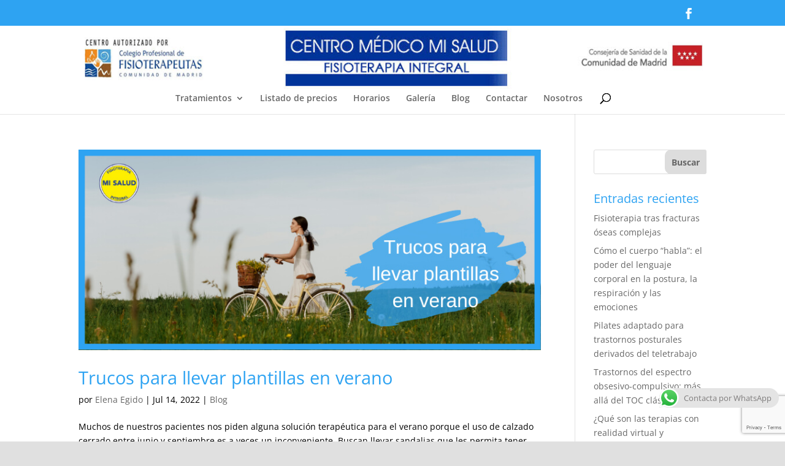

--- FILE ---
content_type: text/html; charset=utf-8
request_url: https://www.google.com/recaptcha/api2/anchor?ar=1&k=6Lc4KCIfAAAAANIR-N5xHa34F3oGWTzztkt-fW62&co=aHR0cHM6Ly9jZW50cm9tZWRpY29taXNhbHVkLmNvbTo0NDM.&hl=en&v=TkacYOdEJbdB_JjX802TMer9&size=invisible&anchor-ms=20000&execute-ms=15000&cb=168f16n7tynh
body_size: 44896
content:
<!DOCTYPE HTML><html dir="ltr" lang="en"><head><meta http-equiv="Content-Type" content="text/html; charset=UTF-8">
<meta http-equiv="X-UA-Compatible" content="IE=edge">
<title>reCAPTCHA</title>
<style type="text/css">
/* cyrillic-ext */
@font-face {
  font-family: 'Roboto';
  font-style: normal;
  font-weight: 400;
  src: url(//fonts.gstatic.com/s/roboto/v18/KFOmCnqEu92Fr1Mu72xKKTU1Kvnz.woff2) format('woff2');
  unicode-range: U+0460-052F, U+1C80-1C8A, U+20B4, U+2DE0-2DFF, U+A640-A69F, U+FE2E-FE2F;
}
/* cyrillic */
@font-face {
  font-family: 'Roboto';
  font-style: normal;
  font-weight: 400;
  src: url(//fonts.gstatic.com/s/roboto/v18/KFOmCnqEu92Fr1Mu5mxKKTU1Kvnz.woff2) format('woff2');
  unicode-range: U+0301, U+0400-045F, U+0490-0491, U+04B0-04B1, U+2116;
}
/* greek-ext */
@font-face {
  font-family: 'Roboto';
  font-style: normal;
  font-weight: 400;
  src: url(//fonts.gstatic.com/s/roboto/v18/KFOmCnqEu92Fr1Mu7mxKKTU1Kvnz.woff2) format('woff2');
  unicode-range: U+1F00-1FFF;
}
/* greek */
@font-face {
  font-family: 'Roboto';
  font-style: normal;
  font-weight: 400;
  src: url(//fonts.gstatic.com/s/roboto/v18/KFOmCnqEu92Fr1Mu4WxKKTU1Kvnz.woff2) format('woff2');
  unicode-range: U+0370-0377, U+037A-037F, U+0384-038A, U+038C, U+038E-03A1, U+03A3-03FF;
}
/* vietnamese */
@font-face {
  font-family: 'Roboto';
  font-style: normal;
  font-weight: 400;
  src: url(//fonts.gstatic.com/s/roboto/v18/KFOmCnqEu92Fr1Mu7WxKKTU1Kvnz.woff2) format('woff2');
  unicode-range: U+0102-0103, U+0110-0111, U+0128-0129, U+0168-0169, U+01A0-01A1, U+01AF-01B0, U+0300-0301, U+0303-0304, U+0308-0309, U+0323, U+0329, U+1EA0-1EF9, U+20AB;
}
/* latin-ext */
@font-face {
  font-family: 'Roboto';
  font-style: normal;
  font-weight: 400;
  src: url(//fonts.gstatic.com/s/roboto/v18/KFOmCnqEu92Fr1Mu7GxKKTU1Kvnz.woff2) format('woff2');
  unicode-range: U+0100-02BA, U+02BD-02C5, U+02C7-02CC, U+02CE-02D7, U+02DD-02FF, U+0304, U+0308, U+0329, U+1D00-1DBF, U+1E00-1E9F, U+1EF2-1EFF, U+2020, U+20A0-20AB, U+20AD-20C0, U+2113, U+2C60-2C7F, U+A720-A7FF;
}
/* latin */
@font-face {
  font-family: 'Roboto';
  font-style: normal;
  font-weight: 400;
  src: url(//fonts.gstatic.com/s/roboto/v18/KFOmCnqEu92Fr1Mu4mxKKTU1Kg.woff2) format('woff2');
  unicode-range: U+0000-00FF, U+0131, U+0152-0153, U+02BB-02BC, U+02C6, U+02DA, U+02DC, U+0304, U+0308, U+0329, U+2000-206F, U+20AC, U+2122, U+2191, U+2193, U+2212, U+2215, U+FEFF, U+FFFD;
}
/* cyrillic-ext */
@font-face {
  font-family: 'Roboto';
  font-style: normal;
  font-weight: 500;
  src: url(//fonts.gstatic.com/s/roboto/v18/KFOlCnqEu92Fr1MmEU9fCRc4AMP6lbBP.woff2) format('woff2');
  unicode-range: U+0460-052F, U+1C80-1C8A, U+20B4, U+2DE0-2DFF, U+A640-A69F, U+FE2E-FE2F;
}
/* cyrillic */
@font-face {
  font-family: 'Roboto';
  font-style: normal;
  font-weight: 500;
  src: url(//fonts.gstatic.com/s/roboto/v18/KFOlCnqEu92Fr1MmEU9fABc4AMP6lbBP.woff2) format('woff2');
  unicode-range: U+0301, U+0400-045F, U+0490-0491, U+04B0-04B1, U+2116;
}
/* greek-ext */
@font-face {
  font-family: 'Roboto';
  font-style: normal;
  font-weight: 500;
  src: url(//fonts.gstatic.com/s/roboto/v18/KFOlCnqEu92Fr1MmEU9fCBc4AMP6lbBP.woff2) format('woff2');
  unicode-range: U+1F00-1FFF;
}
/* greek */
@font-face {
  font-family: 'Roboto';
  font-style: normal;
  font-weight: 500;
  src: url(//fonts.gstatic.com/s/roboto/v18/KFOlCnqEu92Fr1MmEU9fBxc4AMP6lbBP.woff2) format('woff2');
  unicode-range: U+0370-0377, U+037A-037F, U+0384-038A, U+038C, U+038E-03A1, U+03A3-03FF;
}
/* vietnamese */
@font-face {
  font-family: 'Roboto';
  font-style: normal;
  font-weight: 500;
  src: url(//fonts.gstatic.com/s/roboto/v18/KFOlCnqEu92Fr1MmEU9fCxc4AMP6lbBP.woff2) format('woff2');
  unicode-range: U+0102-0103, U+0110-0111, U+0128-0129, U+0168-0169, U+01A0-01A1, U+01AF-01B0, U+0300-0301, U+0303-0304, U+0308-0309, U+0323, U+0329, U+1EA0-1EF9, U+20AB;
}
/* latin-ext */
@font-face {
  font-family: 'Roboto';
  font-style: normal;
  font-weight: 500;
  src: url(//fonts.gstatic.com/s/roboto/v18/KFOlCnqEu92Fr1MmEU9fChc4AMP6lbBP.woff2) format('woff2');
  unicode-range: U+0100-02BA, U+02BD-02C5, U+02C7-02CC, U+02CE-02D7, U+02DD-02FF, U+0304, U+0308, U+0329, U+1D00-1DBF, U+1E00-1E9F, U+1EF2-1EFF, U+2020, U+20A0-20AB, U+20AD-20C0, U+2113, U+2C60-2C7F, U+A720-A7FF;
}
/* latin */
@font-face {
  font-family: 'Roboto';
  font-style: normal;
  font-weight: 500;
  src: url(//fonts.gstatic.com/s/roboto/v18/KFOlCnqEu92Fr1MmEU9fBBc4AMP6lQ.woff2) format('woff2');
  unicode-range: U+0000-00FF, U+0131, U+0152-0153, U+02BB-02BC, U+02C6, U+02DA, U+02DC, U+0304, U+0308, U+0329, U+2000-206F, U+20AC, U+2122, U+2191, U+2193, U+2212, U+2215, U+FEFF, U+FFFD;
}
/* cyrillic-ext */
@font-face {
  font-family: 'Roboto';
  font-style: normal;
  font-weight: 900;
  src: url(//fonts.gstatic.com/s/roboto/v18/KFOlCnqEu92Fr1MmYUtfCRc4AMP6lbBP.woff2) format('woff2');
  unicode-range: U+0460-052F, U+1C80-1C8A, U+20B4, U+2DE0-2DFF, U+A640-A69F, U+FE2E-FE2F;
}
/* cyrillic */
@font-face {
  font-family: 'Roboto';
  font-style: normal;
  font-weight: 900;
  src: url(//fonts.gstatic.com/s/roboto/v18/KFOlCnqEu92Fr1MmYUtfABc4AMP6lbBP.woff2) format('woff2');
  unicode-range: U+0301, U+0400-045F, U+0490-0491, U+04B0-04B1, U+2116;
}
/* greek-ext */
@font-face {
  font-family: 'Roboto';
  font-style: normal;
  font-weight: 900;
  src: url(//fonts.gstatic.com/s/roboto/v18/KFOlCnqEu92Fr1MmYUtfCBc4AMP6lbBP.woff2) format('woff2');
  unicode-range: U+1F00-1FFF;
}
/* greek */
@font-face {
  font-family: 'Roboto';
  font-style: normal;
  font-weight: 900;
  src: url(//fonts.gstatic.com/s/roboto/v18/KFOlCnqEu92Fr1MmYUtfBxc4AMP6lbBP.woff2) format('woff2');
  unicode-range: U+0370-0377, U+037A-037F, U+0384-038A, U+038C, U+038E-03A1, U+03A3-03FF;
}
/* vietnamese */
@font-face {
  font-family: 'Roboto';
  font-style: normal;
  font-weight: 900;
  src: url(//fonts.gstatic.com/s/roboto/v18/KFOlCnqEu92Fr1MmYUtfCxc4AMP6lbBP.woff2) format('woff2');
  unicode-range: U+0102-0103, U+0110-0111, U+0128-0129, U+0168-0169, U+01A0-01A1, U+01AF-01B0, U+0300-0301, U+0303-0304, U+0308-0309, U+0323, U+0329, U+1EA0-1EF9, U+20AB;
}
/* latin-ext */
@font-face {
  font-family: 'Roboto';
  font-style: normal;
  font-weight: 900;
  src: url(//fonts.gstatic.com/s/roboto/v18/KFOlCnqEu92Fr1MmYUtfChc4AMP6lbBP.woff2) format('woff2');
  unicode-range: U+0100-02BA, U+02BD-02C5, U+02C7-02CC, U+02CE-02D7, U+02DD-02FF, U+0304, U+0308, U+0329, U+1D00-1DBF, U+1E00-1E9F, U+1EF2-1EFF, U+2020, U+20A0-20AB, U+20AD-20C0, U+2113, U+2C60-2C7F, U+A720-A7FF;
}
/* latin */
@font-face {
  font-family: 'Roboto';
  font-style: normal;
  font-weight: 900;
  src: url(//fonts.gstatic.com/s/roboto/v18/KFOlCnqEu92Fr1MmYUtfBBc4AMP6lQ.woff2) format('woff2');
  unicode-range: U+0000-00FF, U+0131, U+0152-0153, U+02BB-02BC, U+02C6, U+02DA, U+02DC, U+0304, U+0308, U+0329, U+2000-206F, U+20AC, U+2122, U+2191, U+2193, U+2212, U+2215, U+FEFF, U+FFFD;
}

</style>
<link rel="stylesheet" type="text/css" href="https://www.gstatic.com/recaptcha/releases/TkacYOdEJbdB_JjX802TMer9/styles__ltr.css">
<script nonce="1XzxQkhoYwkSjAHOclVlXQ" type="text/javascript">window['__recaptcha_api'] = 'https://www.google.com/recaptcha/api2/';</script>
<script type="text/javascript" src="https://www.gstatic.com/recaptcha/releases/TkacYOdEJbdB_JjX802TMer9/recaptcha__en.js" nonce="1XzxQkhoYwkSjAHOclVlXQ">
      
    </script></head>
<body><div id="rc-anchor-alert" class="rc-anchor-alert"></div>
<input type="hidden" id="recaptcha-token" value="[base64]">
<script type="text/javascript" nonce="1XzxQkhoYwkSjAHOclVlXQ">
      recaptcha.anchor.Main.init("[\x22ainput\x22,[\x22bgdata\x22,\x22\x22,\[base64]/[base64]/[base64]/[base64]/[base64]/[base64]/[base64]/[base64]/[base64]/[base64]/[base64]\x22,\[base64]\\u003d\x22,\x22w4/ChhXDuFIXMsO/wrVpVsO/w77DpMKpwqtZEX0DwoTCrsOWbjFMVjHCsRQfY8OhccKcKXlpw7rDsyDDg8K4fcObYMKnNcOmSsKMJ8OKwr1JwpxDMADDgDkZKGnDtzvDvgECwo8uASZXRTUiNRfCvsKwesOPCsKuw6bDoS/CqSbDrMOKwqTDl2xEw7HCkcO7w4QNHsKeZsOSwp/CoDzCliTDhD8EXsK1YHfDpw5/J8KIw6kSw5BYecK6bSIgw5rCowF1byQ3w4PDhsKlNS/[base64]/CpcKXesOTb8OtPMO6KjkFwogHw7VZLcOBwosadhvDjMK0BMKOaTnClcO8wpzDsSDCrcK4w585woo0wq8Cw4bCsxIBPsKpUkdiDsKbw7xqESYFwoPCiynCsyVBw7DDsFfDvXDCuFNVw7ERwrzDs1x/[base64]/CucKnP1gKwpnCp8KCG8KKd8KqworCiMOaw4pVY2swQcOiRRtKL0Qjw5zCisKreHJDVnN2IcK9wpx9w6l8w5YBwow/w6PCl3oqBcOww7QdVMO1wpXDmAIMw7/Dl3jCiMKMd0rCjsOAVTgtw65uw51Ew4paV8KUf8OnK2PCv8O5H8KfdTIVeMO7wrY5w6VhL8OsQFApwpXCqlYyCcKPLEvDmmnDsMKdw7nCqlNdbMKRD8K9KALDrcOSPSzChcObX2XCtcKNSV/DmMKcKz3ChhfDlyLCnQvDnVHDrCEhwoHCosO/RcKaw5AjwoRswrLCvMKBKkFJIRBJwoPDhMKmw6wcwobCh0jCgBERAlrCisKsXgDDt8K3BlzDu8KTa0vDkRfDpMOWBRnChxnDpMKMwodufMOdBk9pw4RnwovCjcKMw6Z2CyUMw6HDrsKzGcOVwprDqsO2w7t3wr8vLRRKIh/DjsKAT3jDj8OhwojCmGrCrRPCuMKiLMKuwpZzwoPCkltKFwcOw5/[base64]/CmsKawqY0dXt7CiY/wr/CtcKrQMOoYcKFZB/[base64]/CgXjDocKVwr9pNsOLwrvDiC/Cv8OjEDrDhw9HWhYSFcKBQMKgByLDmxYFw4U8W3fDrcKbwofDkMO6CyFdw5LCr01VEibCp8Khw6zChMOFw4LDpcKYw7/DmMOZw4VRaHfDrcKtMyouKMK/wpNfw4XChMOPw57CuBXClsKcwo3DpMKxw4kDZ8KwCH/[base64]/CjUhjTsKew4DDpsK+fcOEc8OHw48VJnjCiRPDtxhEDS1/[base64]/DjhYgEsOSfC3DrsOSwrFXWhdkwpMXwoAVVVPCgMO5D2BgKTUvwqfCscKvIHXChyTDomVKF8OtTsKiw4Q2worDhMKAw4HCu8OYwpgwRMKyw6pvcMKjwrLComDCkMO4woXCsEZPw5XCu0bCnBDCo8O/IgXDlkVow5fCqjM/w4/DoMKnw7nDmBfCrMKMw49FwpTDngvCoMK7LCMOw6HDjHLDgcKXZ8KnZMOoMgnCulF1KcK1eMOxGj7Cj8OBw6lGXmDDiGgDa8K6w5fDpMK3HsOKOcOPd8KSw53Cp0PDnD/Ds8KyVMKDwo90wrvDuhFqUUDDvj3Cknt9d21HwqzDh1bCosODJQfClMO4e8OAVMO/[base64]/w4l2CSXDoMKtw6LDrcOlMQ0CK0XDvcOow4oSXcOAX8OYwqtTZcK8woBRwpTCv8Kjw7TDhsKdwojCoEDDgzjDtw/DqcOQaMK9Y8OHX8O1w4vDvcOKIXvCqFh2wrwgwosQw7XCmcKpwrxMwr/Dq1s5bVwFwps1w6rDnCPCol1TwprCphlQLUPDmm1ew7fCrg7ChsK2HDpHQMOww6/[base64]/w5HCjhYgw7F/ZiRWw7QIwoZew6zDgMOfP8KuVhgxw5gDEcK6wrjCkMOHe0bDqD5Nwqc1w5DCosOSEXXDk8OMQ0PCqsKGw6DCrsKzw6LCi8OeWcOGdADDtMKUDsKmwpUORxzCisODwpU8SMKKwo/Dmz4nWcO7dsKcwoDCrsORNxjCtcK4OsKIw6vDjU7CkkTDqMO+AF0QwoPDncKMfzsqwpxzwo0kOMO8woBwNMKBwqXDpRvChy4NQsK0w4/CkHxPw5/Clng7w5ZKw7YXw5kELXrDvwbChEnDpcOJOMOEAcKCwpzCpsKRwoQcwrHDg8KADsO/w75Xw7lSbztIB0Fhw4LCiMK8MlrDmsKeXMOzVMKKFSzCoMOrwqXCtGgydH7DhsKyfcODwoUhTDbDm3JhwoPDig/CombDu8OOZMOmd3TDnhPCuULDi8Okw4XClcO0w53Dszsww5HDqMKLB8KZw61Lc8OmasKXw5sMBsKQwqRlScKjw7DCky8JJQDCjcO7YClVw4BWw5jCj8KJPMKRwr58w6LCjsOuV1wCL8K3P8OlwqPCmX/Cv8Kiw4bCl8OdGMOewqbDtMK2OCnCjsO+LcOlwo0lJzwJPsOzw7ljO8OWwqLCogjDp8OUQhTDuFnDjMKwFcKQw5bDpsKmw4stw4Faw413w7kXworCmGcTw6vCmcOQa0IMwptuw5g7wpE7w6JeNcKCwpbDoiJkSMOSO8O/w4vClsKNBAPCuEnCosOHGcKiY1jCoMOCwoPDtcOcWEXDtFwNw6Q7w5fCvEsIw4gCZADDjsKZI8OVwp3CqmAUwqBnD37CkDTCmAYDMMOQMRnDnhfDrEfDm8KDI8K5fALDucKXATgrKcOVW2nDt8KOSMO+MMOmwpVpNRrDisKvXcOHVcObw7fCqsOTwp/CqV3DnXhGJMOhX0vDgMKOwpURwrbCl8KWworCuS4lwpsFw7/ClxnDtgcMRDFgL8KNwpvDi8OSL8K3SMOOUMOocipzZTpMXMKow6FjHwTDicKEwrfCiGAkw7DCn39jAsKZbz/DucKew6vDvsOCWytzC8KoVXPCuREbw7LCn8OcK8Oawo/DnCvCl0/Dg2HDn13CvcK4w7PDkcKsw6AbwrrDr2HDlsK6Bi5Hw6BEwq3Dt8Ozwr3Cq8O3wqdLwpPDuMKPE2zCjDvCsGV4EMORecObBj97MAnDpX45w78rwovDthUVwrEMwog5W0/DoMKMwqHDssOmdsOIS8O/W1nDkHDCmXTCocKPdnHCk8KBMTYHwoLCtU/ClMKrw4DDjTPCjwckwq1eacO1ZVcxwqgHEQnCgMKpw45zw7IOISfDu107wpkmw4TCtzbDlMKRwoV2DTnCtDDCicKeU8Kpw750wroQPcOcw5PCvHzDnSXDvsOQYMOgSknDmQAxJ8OQPi4Fw4XCscKgdx/DvcKyw5pBQBzDhsKyw6XDnsOMw4RWLG/[base64]/w4R1f8KsJQPDrEXDqcKbbk3DgDVREsKHw5zCh2/[base64]/Cu1klw4kRwrRdMGxZw7AxByfCnnrDlzw5wrUEw77DuMO4YsKTJ1k/[base64]/CjBzCr8O2DB0lJ8K5w6vCuSc9axvChyPDlQYRwqTDhsKDORrDmjJtFMKvwq/Dom3DjsOSwoBLw7tFMHQxJXlww5bCqsKhwolsIEjDihnDssOOw6LDkifDscO6DRbDisK7EcKFTsKfwo7CjCbCmMKdw6HCnwfDvcORw6vDq8OBwqVew5c2Z8OzejjCgcKew4PCnE3CpsOLw4/DpyIQGMOLw7TDqyXCglLCpcK0BRfDjzbCkMKIeFLCmFwVZsKZwpHCmzswdy7CiMKEw6ZLDlYtwqHDnhrDjB8vDUNuw5zCqR01Q25cARXCvVBuw6fDrE7CvB/DnsK8wo7Di3Qhwo5jYsOuw63DjMK4wpbDuVYFw6tFw4rDtcKGDjALwpXDlcOvwovCnR7CrsOdJg5ywrAgEwM1wprCnw06wr1Bw5IoAMKgVmk/wrp2d8Odw5IjIsKowrjDlcKewpYww57DksKUd8OewoXCpsOXE8OvEcKgw6QTw4TDjAF0SHHCkk0TRxHDlMKcwovDmcOTwpzDgMO1worCvAxWw7fDn8Krw4rDsz1FJsOZY2g5VzrDjRjChFjCi8O3esKmOEA/U8OZw593CsKHLcOuw60LPcOJw4HDsMKZwrgxX0kjZlczwpXDghVaHsKDZEzDicOAGVnDhzbCkcODw7o9w5vDssOrwrAEWsK1w7sLwr7CoGbCpMO1wqQPa8OnZh/Cl8KPQF5Awp1RGmvCk8KTwqvCj8KWwolfbMK+G3gbw7tRw6lyw5jDjD8NCcO5wo/Cp8Opw6nDhsKTwqXDkxIJwo/CjcOHw61FCMK7w5Rkw5DDr2PCksK2wpXCjFcCw7YTwr/DrVPCvcKqwpk5c8OgwqTDmcO/WzLCjgFtwp/ClkhbUcOuwpUgRmvDlsK9c3/CuMOefcKWG8OqOcK2O1bCssO/wqTCt8KYw4DCqQhiw61Ow79kwrM6FsKmwpY5BFjDl8OCWlDDuRVlC181cg/CocKRw5TCpMKnw6nComjChiVFZWzCjURNO8Ktw6zDqsOzwpHDv8KpJ8OzfBTDnsO5w7Jaw4Z7LMKkVcOLacKBwrhZIgNIZ8KuS8O1wo3CuERGOlTCosOFHDR/RcKJUcOfFBV9OcKBwqh7wq1IVGfCl2ozw6vDs2lWfGwaw5rDlMK2w446Fm3CucOiwrEZeDN7w51Uw6N/LcKwaQzClcKKwo7CmVYyVcOxwqw/w5MresKKEsObwrp8IH8YBcKkwo3CmTLCjioBwpFYw7LCuMKBw7pOYFTChkdZw6Aiwo/Dl8KIYVgxwp3ChUMbHQ0kw4PDnMKYYcOTwpXCvsO2wpXCrMKTw79ww4ZiPwokF8Oaw7nCogNsw4nCt8OXa8Kjw6zDvcKiwrTCsMOOwoXDocKHwo/CrzDCj0/DrsK8w5xxesKow4UyOCbCiyouOA/Cp8OfecK8ccOiw7vDpz18eMKZMULDisKaZMOWwpc1wp1iwqNVFMKnwqAMf8KYAWhRwpFrw6rDu2XDhEI4FnjCjjvDuxhlw5M6wr7Cp3YOw7PDr8Kqwo0YB3jDjmbDq8OyA3jDicO/woY4HcOmwprDrBA+w5sSwpzCkcOpw6sCw4RpAVXDkBg7w5Q6wpLDq8OdHnvDljA+JGHDuMOewrMLwqTChwbDmMK0w7jCo8KaekcXwpIfw508JcK9UMK4w6rDvcO7w7/CtcKLw75ZQ1PDqWpKL15Cw4xSHcK2w6B/woVKwqHDnsKkd8OJGjrCh3nDhVnDvMO5fR8/w53CgsOzeX7DtHIYwr7ClsKlw6XDqU1OwqM5DmXCtsOmwpoAwoxSwoZ/wo7CnDvDhsO7aSTDuFwABzzDr8OOw7DDgsKydUhXw7bDh8Ofwpxiw4c5w7R5JWTDjWHDlsOTwqHDmMOEwqs2w7bCnxjChjBqw6jCqcK2VEJkw7s6w6zCtUoRd8OmecOgV8ORYMOzwqPDqVjCscKww4zCqHQBLsO7L8O7Bk/DuFosYcKpC8K1wr/Cnm0mcATDpcKIwoLCmMKAwoFJJyjCgCnCn0YdEXJ5wop4QcOuw6fDn8K4woDCkMOmwoXCq8O/G8Kww7YYBsO7JVMyVkfCh8Olw6wiwr4qwoQDWMK/wqDDvwpYwqAaeV9JwrBTwp9iA8KbTMKQw5zCh8Ohw5FIwp7CqsKqwrPCtMOzUjPCuCHDnBEbUgt4CGnCnsOWcsK0IcKGKsOMM8OvN8OcCsKuw5vDkF13FsKmbGMlw4XCmB/DkcOswr/CoDfDuhQ7wpw8wozCpxg9wp/CpcKxwrzDrmTDh0XDtj7Cu1waw7PDghQQN8KOYDPDkcK2J8KFw6rCkhUXXcKRN07Cum/CkCo5wotAw67CtDnDtmbDv3zCrGdTbMOGA8KrL8K/W1HDqcOdw6hbw77DscKCworDuMOewpXCjMO3wpDDk8Oqw5g/RHxVaFjCjsKQFmVVw4cYw5w1woHCvRPCosOvAFbCtBDCrQLCkCpJNCvCkip6dnU4wqY8w6YWaTfDrcOIwq3DrcO0Pglxw6h+CcKtwp49woVdT8KOwoPChzoWw6hhwo7DjANDw5EswrPDjhbDv0PCvsOZw6bCo8OIL8Ovwo/[base64]/CvRzDo1vDk2JpOcOtwqRuw4HDsHjCisKLwpHDq8KuRGjDv8KawpsIwqfCjMOnwp89b8KZcMKowrzCmcOaw4RjwpE5DMKqw6fCqsOPBsKXw5NiDMO6wrdSWzTDhS/DtcOVQMOEb8KUwpzCiwRDdsOySsOvwoFLw5xJw4Viw4UmCMOgYGDCunR5w5gSOyNeM0bClcOAwqkQasOhw5bDqMONw5Z1QD1HHsOyw6xgw7FnIiIqGkLChcKsCnTDjMOGw4IYEjbDs8OowqvCgEDCjB/[base64]/DkMKgw4zCtGDCmMK3w6gzw6YEwosGI8KMwrEPw6U7w4jDlVh2I8K2w6k8w6ksw7LCglMxOVTCnsOedDc+w7zCr8OUwoXCuzXDhcK/MmwtCEkKwoQGwp/DqDfCsnRuwphpV1TCqcKzasOyIsKEw6PDsMK5woLCtDvDtlgQw4HDqMKfwo9zR8Kba2rCl8OwDFXDmR14w4x4woQxP1TCs1h8w4TCjMOpwqoxw455wr3CiWsyX8K2w4Z/wpx8w7tjbSDCshvDkQl2w6jCtcKEw4/CjEQmwplGDx7Dtj3Di8KvRMOawoHDtjLCs8Omwr0swqEdwrZBFFzCjmUsJMO3wpsEGRTDnMOlwrtaw79/[base64]/Dq8Oew7tULcKuVMO/[base64]/CoFTCnhpFwohuw7TDvjAoFyhIQcORbx1jw7TCjHzCscKyw69XwpLCnMOEw7nCjMKUw4YdwofCsg1Jw4nCnsO6w7XCvsO2w4TDtjsIwohGw4TDksO7w4vDl17DjMOzw7ZKHDkcAGjDqlplRznDpjLDjAx+VcKSwpvDv2/[base64]/Cq3JbwrDDtsOnfkvCiQLCnCPCij/Ct8KIWsKNwrYiGMKkZ8Ofw5sRTsK+wpU5QcKsw6lReCTDqcKqQsODw5h5wrZhK8Onwo/DpcO0w4bCscK+a0Z1aHsewpwSDArCvTxMwpvChCU2Xl3DqcKfADd+NlfDmMOgw71Fw6TDtxbCgEbDuRHDocOFL0F6aXs8aHwIV8O6wrFJLFEoFsK4M8OlMcKEwog7GU9nawdTwrHCucOuYEwmMjrDocK+w4AYwqrDnAp/wrg2RCtkc8KYwoNXPcKTHE9xworDgcKDwoQSwogow50PPMKxw5DCmcO9YsOoYGQXwqXDusODwovDpRnDhw7DqMKkf8KLa3cgwpHCosK9wq0GLFNOwq7DuH/CosOWRcKBwpwUXEzDlTjCvH1OwoNsCRNjw4ENw6DDs8K5R2vCqgXCn8OqTCLCrwLDi8OawrVewq/DvcO1JXnDoHY5Ki/DksOqwrrDrcO+wptYfsOITsK/wqU7KxgzdcOJwrMuw7p+EmYYNTcxV8O2w49cWzEOSFjCkMO7ZsOMw5vDlmXDgsOvQiTCnzvColYIU8OBw6Exw7TCgcOcwqBYw78AwrEMSH4/fXVRE2jCs8KeRsKKRwsaPMO0w6cdbcO1wptEWMKLJwBMwo5EKcO8wpLCrsOTGUwkwphuw4XCuznCkcO2w5xMNx/CqMKdw6HDtiYuFcKAwovDn0LDjMKdw70CwpNLZWXDu8KLw47CtyPDhMKTacKGNwkowrvCjx4ce3sRwoxDw7DCqcO/wq/DmMOJwrvDhlHCncKMw5gUw5wNw4B1OcKAw7LCv2zClg/CnD95HMKVG8KBCFFiw6k5dsOcwooLwpNMWMKGw4UDw4hBRsOKw795HMOcPMO3w7gYw69nbMOWwpM5Tz4qLkxcw61iLjLDlA95w7zDjR/DicOAc07CqMKOwoDCg8OxwrxJw519BmEULAdPe8O4w40zaWwswoIrUcKuwqvCocObUEnCvMKcw7BBciLCqgduwqIkwrBoC8K1wqLDvT0oT8Oow5kTwoHCjg3DisO2SsKZRsO4XnTDmTrDv8ONw6LDiElzVcORwp/[base64]/wrwDwo8gwphBwo4kwpkCfEXDrjpBQA3CmMKnw6kPHcO1woBMwrPDlCPCnRUGw47CmMOgw6F6wpAzCMOpwrhZJ3ZPcsKBVyvDuR/[base64]/VMKaXTpnw4rCtMK/w7g7wpLDkWzCrMOdw4bCi3XCjEnDoRYQwqLCgg9FwoTDshbChHk4wrrDh3XDjMO6fnPCusKowoJddcKXOkATPsOHw7Fvw73Dg8Kqw5rCoRcCe8OqwozCmMKRwphCw6c0AcKKLkPDm0nCj8Kswr/Cl8OnwqoAwoDCvSzCsizDlcK7woVabFdqTW3ClkzCjjvClcKHwrTCjsO8LsOIM8O0wpMwXMKdwqAewpZ9wrxFw6VXOcOTwp3CvCfCm8OaMk9HeMOGwq7DuXBKwoFVFsKUIsK0JG/ChHtTN3vCtzU8w5sUYMK4U8Krw6bDkVnChCfCvsKHbMOpw6rCmVHCpl7ChHvCuxJqeMKcw6XCoAsewrJNw57Cr2FyO3ccHAsswoLDnRzCmMORRD7DpMOYWgAhw6EvwqYtwplQwqzDhGo7w4TDhRHCscOpC1XCjh9OwpPClhx8P0bCvmY2UMOKNWjCoEB2w4/DmsKsw4UFMGvDjEYVP8KILcOdwrLDmQTCoFbDtMO2esKfwpXCq8OAw7p4EFvDtsKkX8Kgw6pDMcOAw5QjwpHCqMKBIMKXw5QKw7EIUMOZdG3CnMOwwpZVw7fCpcKyw7zDqcOeOzDDqsKpFxTCvV3CiUnClcKiw7AqZ8OvSm5sJRF+Mk4xw7/CuCwGwrDDr2TDscKiw58dw4nDqHMQKSXDqUE9S23DrRoOw74iLzLCvcOgwpXCtD1Xw6Q4w5PDmMKcw5zCrn/[base64]/CucKlw5LCo8K9w5XDnE5fwpw3IQLCjsORw4p9CcO0fVR3wo4FT8O/wrfCojoTw6HCjUvDgsO8w5khC2PDqMKew7oKQB3CjsOvA8OEVsKzw6wLw7AdDBLDg8K5J8OuOcOIH2DDrXFsw5jCs8ODKEHCqkHCjypAw63Cqy4FBMO/McOOwqPCi1Yzw4zDsEPDrX7Cnl7DtHLClSvDj8OCwpsjScK2b3jDq2vCoMOgQMKOWX/Dv2HCp3rDqB7CocOhI3xkwrZfw6nDoMKmw6vCtj3CpsO/w6PCnsOwYnXChizDucKwL8K6dsOpV8KoZsOSw4HDtMORw7ZKclzCgRzCr8OZEMKLwqXCsMOaQVstbMOpw6dbQAAgwp8hLibChMODEcOPwpseacK5wr8Jw7nCiMOJw5LDo8O0w6PCrsKSch/CvBsyw7XDlz3DqybDnsKeAcKTw5ZSccO1w5RxfsKcw4xJfCM9w6hLw7DCicKYw7rCqMOrYgI+ScOowpnCvzXCq8OSGcKxw6vDsMKgwq7Cvj3Dp8O8wrobLcOKCnRQJMOefAbDpGVlDsO1G8O4w61WJ8O1w5rDliM/fVJBw6l2wp/CiMOKw4zCtcKWVF5RSMK3w654w5/CiF9Hc8KDwofDq8OiHixcBcOiw4dDwpzCkcKPcEfCtFvCsMOkw69vw6vDrMKHQcK0HgDDscO1GU3CjsKFwqLCusKIwpZbw5vCgMKdZ8KsT8KkNXrDhsObd8KzwpQ/[base64]/Cn8Krw7HDgBRbwqJawr3DvkLDnQTCgsOMwpzDjjVCScKkwpfClADCmwc0w7liwrzDkcOmPBRsw4UiwqPDvMOAw69BIm/DhsOdKcOPEMK5Pk8bSx0wGcO4w7QfEh7Cq8KsB8KvPMKuw6nCmMOxw7cuF8KRVsKcB2QRbcKvQMKyIMKOw5AQOcO9wqLDicO7XlHClkfDhsKSScOGwog4wrXCi8Ogw4LDvsKvITzDjMOeL0jDncKAw77CgsK1U0zCgsOwVMO8woNwwr/Cn8KUEgLCtlYlbMK7woLDvRrCnzoEY0bDhMKPdVXDolLCs8OFMi4ENmvDgSbCtMKxICbDjQ/CtMO2TsOUwoNJw7rCn8KPwpZiw5DCsgllwo/DoSHCriTCpMOcw6sILxnCr8KkwobDnDfDmsO8LsKZwrBLEsOGJjXDosOQwpLDr2DDgkVmwod+LnEaRmg+wpk4wo/CrGkLFcOkw7FqTsOhw6nCmMO6wqvCrx1Owr0Iw6IAw6t0azvDhCAxIcKvw43DqibDsyBJD2TCosO/McOgw4vDhHbCrUdfw4wJwrrCuTfDsBrCucOzOMOFwr4wC0XClcOON8KJb8KGQMOUScO0CcKYwrnCpF54w6F4Umkdwqx/wpw8NHsCIsKmK8Okw7DDusKuIHLClCpFUC/DjjDCmk3Cp8OARMKvTWHDswRbY8K5w4bDgcObw54lUR9Bwr8SKQ7Dm0BRwr1hw6pGwobCul7DlsOxwp7CiETDn0YZwpHDlMK9JsO1HknCpsKDwrkLw6rCgkw+DsKWPcKww4wEw6Ahw6QTRcKdFyAVwo7CvsKfw7bCuhLDqsKwwrh5w44efD4hwoIUd1tuZsOCwq/Cng7CksOOLsOPwppRworDlz1UwpXDhcOTwr58IsKLcMOyw6Mww6zDscOwFsKqKwkDw6suwpvChcK1LcObwpvCt8KWwovCgjsdNsKewpkHbyBJwpnCmDvDgxbCt8KRV0DChgTCksKECi1zbB8ATsKHw696wqJfAwPDnWdhw5fCkTtAwrXCsw/DhcOlQihbwq4VdHYYw4JDa8KWUsKKw6BrUcOZGjzCtw59PBLDhcOZUsOuWlFMfTzDi8KMEF7DoyTCr3TDt3p8wr/[base64]/[base64]/DnmDDqAnDphlfGsOJw47CpWlFWQzCvMKtJsKGw7Ivw7Bnw57CncKPIH0ZEUVJNsKOXsO5J8OqT8OvUig+PQ51w4MnJMKefcKlRsOSwrDDm8OAw5ErwoHCvjoww6g0w5XCj8KqR8KPHms6woPCnEFGJm0ZOVEcw6NNQsORw6PDoSXDomfCsm0cD8O8eMKHw43DksOqBU/ClMOJAFHDrMKMR8OjN303B8OrwqbDlMKfwoLCv0bDkcOfN8Kjw4TDrMOqPcKsGMOyw7JXEmxHw6/[base64]/w7zCtyXDm2wLwoZSwqguScK+woHCp8O8FmhreyzCnBdRwrTDp8Khw7t4SlXDo2YZw7FcaMOgwpzCoU8Qw5NwXsOHwpEFwoF2ciJVwpEqDAY7DjLCiMOJw7Ycw73Cq3dKK8KlYcKawplLLR7ChBg0w7oyE8OMwrFUOh/DicOAwr0dTHIXwpjCnU9oOHwDw6JFfsKgc8O0DGBXaMOZIi7DrHXCuhEGNyJ/X8Ouw5LCpVNow4wqJlEvw6dbWVjChCXCisOKQnNxRMOqDcOjwq09wpjCucKBXExdw5rCmFJ6w54YKsO3KzAES1UvfcKTwpjDvsOpwojDicO8w41TwrJkZiPDqsK1S0PCvDBhwps4QMOcwrDDjMK2w4TDgcKvw74Ww4tcw7/[base64]/Cu30HLsOmecOKWcKuw75SQ2XCnwxRQm97woTDlsOtw5RoE8K0DhEbOi4lPMO+dAtvZMO+TcOlD34dT8KXwobCo8O1wrbCnsKKbybDtcKJwpnChRoAw7VFwqTDpRnDhljDiMOpw5fChFgGGUJAwolyAhLDpifDhzc9Anx4TcK/VMKgw5TCnnsLbAjCpcKzwpvDtCjDusOEw6DDiSx1w4RlasOGTi91cMKCVsOWw6PCrg/CvQ8sNWjDhMKbIHoEZ1dEw6XDisOtNMONw4Igw6cOXF1IecOCbMO1w7DDmcK5HsKYwoELwq/DvwjDnMO6w47DggQbw6AQw6XDqsK0LU0iGMOkAsKqasODwrNjw61rDw/DnTMOTsKuw4UfwrvDqDXCoAzDtUXCt8OUwojCssOHSQ4rV8O8w6vDisKtw6/DuMOPNmfDjUzDg8OOJcKww7Uiw6LCrcOvwr12w5Z/QWoHw5fCmsO9DcOow6cbwpTDj1/DlCbClsOfwrLCv8OWVcOBwowWwpTCncOGwqJWw4bDuC7DqjbDhkwaw7fCiEDCshxgeMKbRcO3w7Bzw5XDhMOAa8KhBHFQbcOHw4bDicOhw4rDs8K7wo3CtsOSCsObQz/CqRPDqcO3wrzCkcODw7jCssORJcKjw4sEQEdIdm3DisOdbsKTwqFyw6Inw6LDnMKUwrYbwpzDhsKjesOvw7JIw5oXO8O+dx7ChX3CtWxLw7bCisOnET/Cl0JNFWvCmsKWZ8KPwpZAw7bDocOwIXVtA8OAHm1SUcOud0PDuT5Pw4TCq3VOwoLCkC3CnRU3wp0LwoXDlcO5wpPClCM8X8KUQsORSQ1AUBHDhAzCgMKLwpjCpxEww7zCkMK6G8K4asORU8Kew6rCo3jCi8KZw6NFw7lBwq/CnB3DuwUWHcONw6nCn8KNw5ZJaMOlw7vCrsK1ZkjCszXDun/Dl1UKL3nDisOEwpcKH0TDmRFbMUMowq8ww7DDrTRobsOuw4h7a8K6fR4tw5sAc8KSw70swpp6GWJqYsO8wqNBUEzDksKbE8Kyw4EMB8KnwqsSclLDoXbCvT7DrijDs2cZw6wFBcOxwr89w48rMRjCicORAcOPw4HDjWbDuj1Qw4nCsGDDnljCiMO7w4jCl2lMVy/CqsO9wpshw4ghJsKlaGjCncK4wqvCvj8xOU/Dt8ONw5xUQ3LCgcOlwr1dw5jDqMO2VHlhTcKOwo5TwojDoMKnIMKKw6jDocKRw7B9TXlzwp3CjgvCi8KbwqLCgcKTNcOUwrPCiBpcw6XCgHc2wpjClXEPwq86woLDm0wAwrolwofCrMKTYxnDh0HCgiPCjiYAwrjDumzDuzzDiV/CvsK/[base64]/DjgdQPQYTUsKEwrPCkjtcwodORlTCp2bDscOjw7DCvQTDqwfCrsK2wqLCgcKYw7fDqXgXd8OuEsKWQzbDk1jDm2PDhsOOfzrCrgcTwqFWwoHCn8KwCGNowqU/w7LCqWDDgV7DuRDDosO+YADCrTBuO14Zw7Vlw5jCmsOifhVQw605b2UZZFMZFDrDoMKEwofDt1HDiX1KMDEdworDrk3Dnx3CjMK1JWbDssKzQT7DvcKpHD1YKjptWVZuHRXDjw10w6xHwpUQTcOkAMKvw5fDggZyasOST2TCtcKHw5fCo8O0w5zDn8OUwo7DvV/DhcO6E8KjwokXw7bCr1TCi1nDpWwow6Fnd8KkHFTDisKDw4xre8O4AErCk1Q9w7bDq8OCEcKowoJzDMOrwrpdW8OCw4QUMMKqJcOMYSBowqzDohnDrsOJJcO3wrXCu8Ohwp1lw5/Cs2PCgsOgwpfCg1jDusKzwr5ow4XDk05Yw6x4G3vDosKDwrzCoCkLTcOqWcKKCRt7KUnDhMKEw6zCrcKZwp5zwpXDtcO6TTY2woXCq07CksKFw7AALsK6woXDnsKDNgjDg8KySH7CozwiwoHDjHkGw51swrArwpYEw6/DgsOXM8Kgw7BOQAAgeMOWw6xXwqk2UzgHNBPDiRbCjkJ0w5/DoxtqM18Uw5Bdw7jDj8O5b8K6wozCocKNKcOQG8OCwo8ow57CjBBawq15wpoxFcOHw6zCocOiJ3HCusOSw4N9GMO6woDCpMK0JcO7wrRLRTLDvUcFw7HCoTXDiMOgEsKbLjhXw6HCgQUTwoZ8RMKIAU/DpcKFwqM7w4nCj8KbVsK5w5MsMcK5BcOww7tVw6Zww7jDq8OPwqIlw6bCi8KZwqjDncKsMMODw5MtaX9PZMKnbT3CgnrCoGLDgcOkJg0Vw7kgw4Uzw7jDlhldw7rDp8O7wpceRcOTw6rDkkV2w4FDFUvCtExcw5pqT0BnHRrCvH1vJxlNw7dIwrZBwrvCtcKgw6/DsHrCnTFPw6/ChVxkbkzCscO2fxMhw5RhHxfCvMOFwqzDrk/DlcKZw6hWwqLDrcKiMMKXw7omw6PDuMOPBsKfS8KBwoHCkULCjMOsX8KQw5Rcw4QbfsOGw78vwrw1w4LDlwrCsELDtRtsRsKfU8KYBsOEw6sTY0sLO8KYZSzCtAFgGMKBwopvBQEnwq/Cs2bDj8KMZcO6wqXDsWrCmcOsw5XCkEQtwoLClHzDiMO8w6xoTMKZacObw6LCrjtkFcOdwr4iNMOqwpoTw5xTekNywoXDkcO7w644DsKLw5DDkzpBQsOtw64MLMKzwqAJI8O/wpjCrUvCtMOid8O6cHTDtDgnw5LCo0rDvH8nw4J8TBZaUCdKwodoPRlmw6HCngtoF8KFZMKbClxZOiLDg8KMwop1w4/DsWYWwoHCqAh7S8KeSMK4N0jCtmbCosKSD8KJw6rDkMKHHcO7UcKPMkE5wrN8wqTCgnpgb8O0w6oew5/Cv8OWE3PDqsOawohsGELCsQlswoXCgnnDkcO8IsOZd8OKcsOZWSDDpF49McKIbsKHwpLDuVVrEMKewqdONgfCvMOXwq7DpsOzGmFjwpjCtn/DvAchw6Ycw5VLwpnCpx0Sw6IxwqIJw5jCrMKMwp9vPiBNPF0CBGDCuUjCvMOww7dlw4lqCsOdwoxySCFAw4QFw4nDh8KJwpR1PGfDocKvLMOObsKjw6jClcO5AhvDlwgDAcK2PsOswo3CokIOIhAvB8OZf8KSAMKgwqtQwrHDlMKhKyfCgsKrwr1Mwr1Mw5/Cons8w500dAMJw7zCknUpJ28zw7/DnE5NZE/DpcOZSR/DpsKqwo4JwotjVcOTRxdsSsOZG2Vdw65dwrQww7jDlMOkwoBzDiVZwoplNMORwq/DhmJ9dh1Nw6oeD1/[base64]/ZMKqPVZ0SFHDmsKMwoYQw44IFAvDhMOhe8OhJsKMw4jDi8OAPwRrw4LCtSxKwrVnCcKaesK/woHDolvCj8Oxe8KKw7BCQSvDosOGw4BPwp4Hw7zCssOvTsKRTHpfTsKNw5/[base64]/Fx7DphlDanDCpBXDkcKkwr3DgcKqw5xPCG/[base64]/ChUjDkgTDhMKWw6nDnld3bcKZScOaXnx/T8OTwo0cwodMZyrDucKEQGEJbsKow6PChghJwqpjDmNgY2jCqD/ChcKDwpjCtMOiGhXCkcKxw6LDlcOpNG1cPhnCiMOKb1/CnQsNwqF4w6xdMkrDuMOZw7BmGXBXWMKkw5B0VMK+w54qDmhmBQnDm0YZBcOowqlpwrrCoGTChsOgwp5/[base64]/CrsOOw6BZwr7DuUnDhMOmHMK2KhfDs8OcfMOBwpjCu0fCp8OHTMK2E2rCqSfDisO5BCnClgfDsMKXEcKZcVRrQkFQOFvCpcKhw7cwwoZSMBVlw5PCjcK2w4DDqMK8w7fCiy4FBcOPORnDsiNrw6PCgcOkYsOCwr/[base64]/[base64]/DuVPCg0l5V8Kgw4RTAcONG0UKwpbDr8KGOUZ4ScOyDsK4wqbCuwrCmwQjFHxuwp3CgBfDnm/[base64]/WW3Dkh5nf2h4Jg/Cn03Dn8KnAMOXKMKOc1fDvSvCkhfDrFtdwoQzX8OEZMOEwqrCtmsfVlDCj8KxKydxw6Zsw6AAw509BAJ1wrEKEFvCoC/CvkNQwoDCj8KPwoV0w7zDrcOiQSo1X8OBecO/wqV1ecOiw4JeVX4iw6TDmyInGsKGW8K/IMOwwoECdcOww7PCugMiFhsUA8O5X8Knw5UJblDDnHZ9IcOvwrjClUTDjTFuwp3DnibCjsK/w47DvAw/dCBRGMO6wq0XCcKGwrfCqMKvwpnDlkAAw5ZPL29SQsKQw6bCtVRuTcKmwpTDl0ZABj3CijAWGcObIcKVFBnDvsOaMMOiwrgGw4fDmyPCm1EFZVkeDmHCu8KtC0PDmcOlCsKzejhdccKYwrFfQMKUwrQaw5/[base64]/CiRRGwqLDhmLCrGnDlMKewqrDpMKVA8OISsK5EXXDqmnCisOgw67Dk8KMEi/CmMOYCsKTwpfDqBnDiMK1X8K0FGpsbwUzAsKDwqjClFzCqcODB8OGw6nCqCHDoMO4wrsqwp8hw5kWOcKOKn/DqsKtw7zClMOOw7cbw694Ih3CsicVWMOQwrPCsWHDm8OFdsO/NMKiw5d+w7vDuyrDum11b8KAUMODMml/KsK8Z8Kkwp8aMMOVfXzDlcKVw6jDucKQYHzDrlc+FsKqA2LDvcOuw6ETw69IAzAxRsK7e8KDw6bCv8OUw7bCk8O8w6HDl3vDqsKfw7lcBw/DjEzCvMKyRMOGw6TDkWNGw6jDtikKwqvDhXPDrQ4CacOgwo1dw7lWw5nDpsKrw5fCuVVFcTjDicOrZ0Z/[base64]/DicKuAMOUQsKOw4DCi8OZZW8sw4TDu8Kxw4FPw6DCqmHCr8O4w5FYwrRhw43DoMO7w7UlQD3CiiVhwoEZw7TDu8OwwqYIJFkbwpdzw5TDig7DpMK5w6x5wqRewqBbTsO6wp3Dr1JkwpgtPGQTw4LDl2DCqhFHw4I/[base64]/DhsKBfMO6ZsK2fjvCjMKuaMOjw6Jww5NaGWAcdsK3wpbDumXDtULCj0bDicOIwp9ywq4uwqXCp2FGOF5bwqZcci3DsjQQU1jCnTzChFFmCjQaAlzCm8O5OcOCc8Otwp3CszrDp8KGEMOYw4ZIe8OiHkLCssK6MFNgLsOnH0jDu8KnRjLCkcKiw7rDisO+CcK/GcKtQXJqMifDkcKWGBzCocKfw7rCtMO5XiDCqToUFsK+PkLCt8KqwrIIL8K3w4xECcKpNMKZw5rDncOjwovCgsOxwp9WRMOCwoR4Mzd/[base64]/CnwbCkcOsOXUqQXZ/[base64]/CcOxw6fCmlLCqcOIw5c8woXCqE3DvMOyEyrCncKdXsKTJCbDonbDlRd4wrlmw4tAwpjClmTDmsKtW3jCrMOmHkjDhC7DkkN4w5vDgh0ew58vw6nCh0QpwoU5ZMKALMK3wqnDixMTw7vCs8Olf8OJwp9pwqA/woHCphYsM0vCoWvCscK0w5XCol/[base64]/DjMKVw4TCmF5Aw6N5w4HCpTfDvQs+w5vDgBfDqcKVw7oUZMKbwo/Don7Cq0/DiMKMwr4HAB4mwo5fwqUzKMOAH8OGwp7Cpi7CkWvCusKvYSFgWcKEwobCgsOmwpPDi8KqHDImWibDsSfDoMKfQHUrV8Ktd8Obw77DhMOKLcOaw5IYRcK/wqBAHcOKw7nDj1hJw5DDqMKXQsO+w7ltwqN7w5TCvsOESsKSwr9Lw5DDs8OlDlDDlgtfw5rCkMO/[base64]/[base64]/CrcKBO8OAcS/Cq8K+wrtVLhPCrMKwGDBhwqhVcMOFwqdgw73DgRnDlBLCphrDqMOQEMK7w6vDhjzDmMOVwprDtVQgD8KpCsK5w4vDvXrDucOhScOBw5vDisKReUd7w5bCjiTDgRjDqjdoWcKkKG03IMOpw5/Ch8KOOhrCqj7CiTLCicOmwqR8wqkXIMO5w6zDucOCwqwqwoNnGsOQKEJVwpAudV7DkMOuT8O5w7/[base64]/Dm3k7W1cPw7xnNxPDqgtkwqcnGMKyw6HDkGTCv8Oaw4Evw6fCscK5RsOxUhTCkMKnw5vDhcK2D8OJw4PCkcO+w60Nwrhlwr5NwoPDisOlw4cnw5TDv8Kdwo/DiTxYP8O6W8OHQG/DvWINw5TDvnUrw6/Di3duwptEw6HCsB3Dv2lZB8OKwqtHNMKrXsK/HcKDw6gsw4bCkinCosOFCRQbFA3DoXPCqjxEwoJnDcOHQ3g/Q8OywqjCokpawqVOwpfCtAQKw5TDvmtRWjXCgcKTwqA1RcOVw4DCgMKdwq5ZdEbDm0AQHS4YBsO6H1xYW1LCmsOAUiZ1Y1NSw5jCo8OzwpzCtcOlYk4NIcKWwokZwpgawprDlsKMPRrDmTRse8OtYTzCgcKkZAfDrMO1KMKsw4VwwpnDgw/DvlDCgjrCrlvCmmHDksKDKzkuw5Jtw6IsSMKHL8KiAzsQEE7CnXvDpRbDiWrDgDDDk8KzwpMBw6TCuMKROQ/DrW/Cm8KOABPClkXDlcKow7ccM8K+H1Uhw47Cq2HDmzzDvMKof8OVw63DpiMyRn/ChA/DuGLCkgISfT3Ci8Olw5wKw4rDiMOoZT/CoGZFCnTClcKww4fDhRHDjMO9RVTDvcOqLCNWw5MWw4fDmsKdYV3Cn8O2NBIlWMKnPwvDsxjDqsOaS03CqncaVMKSwoXCpMOqa8OAw6/Cjhtrwp9CwrQ4GxbDlcO/KcKjw6xYemY5NxNOf8KLHnlQDy7DvyJnIRNxwq/[base64]/w6gFPj5NKDHDhz16wpfDucOPCCnCr8O4OjRTYMOtw53DscO/[base64]/DrQ/CgsO9w7vCsg9occO3wopzIH9MZBDCgW8/VsKew6FbwoYKb1LClDzCsXQjwpxFw4rDkcOWwoPDpsO4fQl1wq80IMKxdVAMKwfCl2dPSwdQwpIAZGBNVGBye35iAjExw5MzCR/Cj8OgScOmwpvCrQ/Dm8O6OcK7dE9Tw43DusK7fkY8wpgyNMKQwqvCu1DDjsKWUlfCgsK1wqPDhMOFw7MGwqzCmMOMW0QBw6LCtjfCgSfDsj4DUWVARyll\x22],null,[\x22conf\x22,null,\x226Lc4KCIfAAAAANIR-N5xHa34F3oGWTzztkt-fW62\x22,0,null,null,null,1,[21,125,63,73,95,87,41,43,42,83,102,105,109,121],[7668936,274],0,null,null,null,null,0,null,0,null,700,1,null,0,\[base64]/tzcYADoGZWF6dTZkEg4Iiv2INxgAOgVNZklJNBoZCAMSFR0U8JfjNw7/vqUGGcSdCRmc4owCGQ\\u003d\\u003d\x22,0,0,null,null,1,null,0,0],\x22https://centromedicomisalud.com:443\x22,null,[3,1,1],null,null,null,1,3600,[\x22https://www.google.com/intl/en/policies/privacy/\x22,\x22https://www.google.com/intl/en/policies/terms/\x22],\x226pohOD45j3RdIRk59MkC2ylqHsy0VqdupLRMVADFVrE\\u003d\x22,1,0,null,1,1763751365288,0,0,[208,1,42],null,[125,55,46],\x22RC-zlbdoKF2lyLh7A\x22,null,null,null,null,null,\x220dAFcWeA6WHE_H11pVxemiXTGC2JqRQxEFWeDPdPYG1IakosEx-nMrLAH4DEkH97QXlZEfNvw0puWUPEi5mQNCWKfkJsf07uXCqQ\x22,1763834165272]");
    </script></body></html>

--- FILE ---
content_type: text/html; charset=utf-8
request_url: https://www.google.com/recaptcha/api2/anchor?ar=1&k=6Lc4KCIfAAAAANIR-N5xHa34F3oGWTzztkt-fW62&co=aHR0cHM6Ly9jZW50cm9tZWRpY29taXNhbHVkLmNvbTo0NDM.&hl=en&v=TkacYOdEJbdB_JjX802TMer9&size=invisible&anchor-ms=20000&execute-ms=15000&cb=8mpqt0k9pwrf
body_size: 44911
content:
<!DOCTYPE HTML><html dir="ltr" lang="en"><head><meta http-equiv="Content-Type" content="text/html; charset=UTF-8">
<meta http-equiv="X-UA-Compatible" content="IE=edge">
<title>reCAPTCHA</title>
<style type="text/css">
/* cyrillic-ext */
@font-face {
  font-family: 'Roboto';
  font-style: normal;
  font-weight: 400;
  src: url(//fonts.gstatic.com/s/roboto/v18/KFOmCnqEu92Fr1Mu72xKKTU1Kvnz.woff2) format('woff2');
  unicode-range: U+0460-052F, U+1C80-1C8A, U+20B4, U+2DE0-2DFF, U+A640-A69F, U+FE2E-FE2F;
}
/* cyrillic */
@font-face {
  font-family: 'Roboto';
  font-style: normal;
  font-weight: 400;
  src: url(//fonts.gstatic.com/s/roboto/v18/KFOmCnqEu92Fr1Mu5mxKKTU1Kvnz.woff2) format('woff2');
  unicode-range: U+0301, U+0400-045F, U+0490-0491, U+04B0-04B1, U+2116;
}
/* greek-ext */
@font-face {
  font-family: 'Roboto';
  font-style: normal;
  font-weight: 400;
  src: url(//fonts.gstatic.com/s/roboto/v18/KFOmCnqEu92Fr1Mu7mxKKTU1Kvnz.woff2) format('woff2');
  unicode-range: U+1F00-1FFF;
}
/* greek */
@font-face {
  font-family: 'Roboto';
  font-style: normal;
  font-weight: 400;
  src: url(//fonts.gstatic.com/s/roboto/v18/KFOmCnqEu92Fr1Mu4WxKKTU1Kvnz.woff2) format('woff2');
  unicode-range: U+0370-0377, U+037A-037F, U+0384-038A, U+038C, U+038E-03A1, U+03A3-03FF;
}
/* vietnamese */
@font-face {
  font-family: 'Roboto';
  font-style: normal;
  font-weight: 400;
  src: url(//fonts.gstatic.com/s/roboto/v18/KFOmCnqEu92Fr1Mu7WxKKTU1Kvnz.woff2) format('woff2');
  unicode-range: U+0102-0103, U+0110-0111, U+0128-0129, U+0168-0169, U+01A0-01A1, U+01AF-01B0, U+0300-0301, U+0303-0304, U+0308-0309, U+0323, U+0329, U+1EA0-1EF9, U+20AB;
}
/* latin-ext */
@font-face {
  font-family: 'Roboto';
  font-style: normal;
  font-weight: 400;
  src: url(//fonts.gstatic.com/s/roboto/v18/KFOmCnqEu92Fr1Mu7GxKKTU1Kvnz.woff2) format('woff2');
  unicode-range: U+0100-02BA, U+02BD-02C5, U+02C7-02CC, U+02CE-02D7, U+02DD-02FF, U+0304, U+0308, U+0329, U+1D00-1DBF, U+1E00-1E9F, U+1EF2-1EFF, U+2020, U+20A0-20AB, U+20AD-20C0, U+2113, U+2C60-2C7F, U+A720-A7FF;
}
/* latin */
@font-face {
  font-family: 'Roboto';
  font-style: normal;
  font-weight: 400;
  src: url(//fonts.gstatic.com/s/roboto/v18/KFOmCnqEu92Fr1Mu4mxKKTU1Kg.woff2) format('woff2');
  unicode-range: U+0000-00FF, U+0131, U+0152-0153, U+02BB-02BC, U+02C6, U+02DA, U+02DC, U+0304, U+0308, U+0329, U+2000-206F, U+20AC, U+2122, U+2191, U+2193, U+2212, U+2215, U+FEFF, U+FFFD;
}
/* cyrillic-ext */
@font-face {
  font-family: 'Roboto';
  font-style: normal;
  font-weight: 500;
  src: url(//fonts.gstatic.com/s/roboto/v18/KFOlCnqEu92Fr1MmEU9fCRc4AMP6lbBP.woff2) format('woff2');
  unicode-range: U+0460-052F, U+1C80-1C8A, U+20B4, U+2DE0-2DFF, U+A640-A69F, U+FE2E-FE2F;
}
/* cyrillic */
@font-face {
  font-family: 'Roboto';
  font-style: normal;
  font-weight: 500;
  src: url(//fonts.gstatic.com/s/roboto/v18/KFOlCnqEu92Fr1MmEU9fABc4AMP6lbBP.woff2) format('woff2');
  unicode-range: U+0301, U+0400-045F, U+0490-0491, U+04B0-04B1, U+2116;
}
/* greek-ext */
@font-face {
  font-family: 'Roboto';
  font-style: normal;
  font-weight: 500;
  src: url(//fonts.gstatic.com/s/roboto/v18/KFOlCnqEu92Fr1MmEU9fCBc4AMP6lbBP.woff2) format('woff2');
  unicode-range: U+1F00-1FFF;
}
/* greek */
@font-face {
  font-family: 'Roboto';
  font-style: normal;
  font-weight: 500;
  src: url(//fonts.gstatic.com/s/roboto/v18/KFOlCnqEu92Fr1MmEU9fBxc4AMP6lbBP.woff2) format('woff2');
  unicode-range: U+0370-0377, U+037A-037F, U+0384-038A, U+038C, U+038E-03A1, U+03A3-03FF;
}
/* vietnamese */
@font-face {
  font-family: 'Roboto';
  font-style: normal;
  font-weight: 500;
  src: url(//fonts.gstatic.com/s/roboto/v18/KFOlCnqEu92Fr1MmEU9fCxc4AMP6lbBP.woff2) format('woff2');
  unicode-range: U+0102-0103, U+0110-0111, U+0128-0129, U+0168-0169, U+01A0-01A1, U+01AF-01B0, U+0300-0301, U+0303-0304, U+0308-0309, U+0323, U+0329, U+1EA0-1EF9, U+20AB;
}
/* latin-ext */
@font-face {
  font-family: 'Roboto';
  font-style: normal;
  font-weight: 500;
  src: url(//fonts.gstatic.com/s/roboto/v18/KFOlCnqEu92Fr1MmEU9fChc4AMP6lbBP.woff2) format('woff2');
  unicode-range: U+0100-02BA, U+02BD-02C5, U+02C7-02CC, U+02CE-02D7, U+02DD-02FF, U+0304, U+0308, U+0329, U+1D00-1DBF, U+1E00-1E9F, U+1EF2-1EFF, U+2020, U+20A0-20AB, U+20AD-20C0, U+2113, U+2C60-2C7F, U+A720-A7FF;
}
/* latin */
@font-face {
  font-family: 'Roboto';
  font-style: normal;
  font-weight: 500;
  src: url(//fonts.gstatic.com/s/roboto/v18/KFOlCnqEu92Fr1MmEU9fBBc4AMP6lQ.woff2) format('woff2');
  unicode-range: U+0000-00FF, U+0131, U+0152-0153, U+02BB-02BC, U+02C6, U+02DA, U+02DC, U+0304, U+0308, U+0329, U+2000-206F, U+20AC, U+2122, U+2191, U+2193, U+2212, U+2215, U+FEFF, U+FFFD;
}
/* cyrillic-ext */
@font-face {
  font-family: 'Roboto';
  font-style: normal;
  font-weight: 900;
  src: url(//fonts.gstatic.com/s/roboto/v18/KFOlCnqEu92Fr1MmYUtfCRc4AMP6lbBP.woff2) format('woff2');
  unicode-range: U+0460-052F, U+1C80-1C8A, U+20B4, U+2DE0-2DFF, U+A640-A69F, U+FE2E-FE2F;
}
/* cyrillic */
@font-face {
  font-family: 'Roboto';
  font-style: normal;
  font-weight: 900;
  src: url(//fonts.gstatic.com/s/roboto/v18/KFOlCnqEu92Fr1MmYUtfABc4AMP6lbBP.woff2) format('woff2');
  unicode-range: U+0301, U+0400-045F, U+0490-0491, U+04B0-04B1, U+2116;
}
/* greek-ext */
@font-face {
  font-family: 'Roboto';
  font-style: normal;
  font-weight: 900;
  src: url(//fonts.gstatic.com/s/roboto/v18/KFOlCnqEu92Fr1MmYUtfCBc4AMP6lbBP.woff2) format('woff2');
  unicode-range: U+1F00-1FFF;
}
/* greek */
@font-face {
  font-family: 'Roboto';
  font-style: normal;
  font-weight: 900;
  src: url(//fonts.gstatic.com/s/roboto/v18/KFOlCnqEu92Fr1MmYUtfBxc4AMP6lbBP.woff2) format('woff2');
  unicode-range: U+0370-0377, U+037A-037F, U+0384-038A, U+038C, U+038E-03A1, U+03A3-03FF;
}
/* vietnamese */
@font-face {
  font-family: 'Roboto';
  font-style: normal;
  font-weight: 900;
  src: url(//fonts.gstatic.com/s/roboto/v18/KFOlCnqEu92Fr1MmYUtfCxc4AMP6lbBP.woff2) format('woff2');
  unicode-range: U+0102-0103, U+0110-0111, U+0128-0129, U+0168-0169, U+01A0-01A1, U+01AF-01B0, U+0300-0301, U+0303-0304, U+0308-0309, U+0323, U+0329, U+1EA0-1EF9, U+20AB;
}
/* latin-ext */
@font-face {
  font-family: 'Roboto';
  font-style: normal;
  font-weight: 900;
  src: url(//fonts.gstatic.com/s/roboto/v18/KFOlCnqEu92Fr1MmYUtfChc4AMP6lbBP.woff2) format('woff2');
  unicode-range: U+0100-02BA, U+02BD-02C5, U+02C7-02CC, U+02CE-02D7, U+02DD-02FF, U+0304, U+0308, U+0329, U+1D00-1DBF, U+1E00-1E9F, U+1EF2-1EFF, U+2020, U+20A0-20AB, U+20AD-20C0, U+2113, U+2C60-2C7F, U+A720-A7FF;
}
/* latin */
@font-face {
  font-family: 'Roboto';
  font-style: normal;
  font-weight: 900;
  src: url(//fonts.gstatic.com/s/roboto/v18/KFOlCnqEu92Fr1MmYUtfBBc4AMP6lQ.woff2) format('woff2');
  unicode-range: U+0000-00FF, U+0131, U+0152-0153, U+02BB-02BC, U+02C6, U+02DA, U+02DC, U+0304, U+0308, U+0329, U+2000-206F, U+20AC, U+2122, U+2191, U+2193, U+2212, U+2215, U+FEFF, U+FFFD;
}

</style>
<link rel="stylesheet" type="text/css" href="https://www.gstatic.com/recaptcha/releases/TkacYOdEJbdB_JjX802TMer9/styles__ltr.css">
<script nonce="WuNHyVH51N88j4k8w3uw1g" type="text/javascript">window['__recaptcha_api'] = 'https://www.google.com/recaptcha/api2/';</script>
<script type="text/javascript" src="https://www.gstatic.com/recaptcha/releases/TkacYOdEJbdB_JjX802TMer9/recaptcha__en.js" nonce="WuNHyVH51N88j4k8w3uw1g">
      
    </script></head>
<body><div id="rc-anchor-alert" class="rc-anchor-alert"></div>
<input type="hidden" id="recaptcha-token" value="[base64]">
<script type="text/javascript" nonce="WuNHyVH51N88j4k8w3uw1g">
      recaptcha.anchor.Main.init("[\x22ainput\x22,[\x22bgdata\x22,\x22\x22,\[base64]/[base64]/[base64]/[base64]/[base64]/[base64]/[base64]/[base64]/[base64]/[base64]/[base64]\x22,\[base64]\x22,\x22A8KZw77CvcKsNnAXUmVzOsOAQ23Dk8OXEH7Ck2cDRMKIwo3DpsOFw65/[base64]/DucKpV8KpLxBuClc+wqQ5w6kxw6tzwojChBHChMKBw60iwrJAHcOdBCnCrjlYwp7CnMOywrbCjzDCk3w0bsK5QcKoOsOtZMKlH0HCpjMdNz8gZWjDsy9GwoLCqsOAXcK3w440esOIIMKNE8KTaGxyTwFRKSHDl0YTwrB7w4/DnlVXccKzw5nDt8OfBcK4w6plG0E4N8O/wp/CqwTDpD7ChsOCeUNywqQNwpZkd8Kseg3CosOOw77CuRHCp0pdw6PDjknDtiTCgRVrwpvDr8Oowp8Ww6kFWMKiKGrCjsKAAMOhwrXDuQkQwr/DoMKBAQQ2RMOhHnYNQMOIX3XDl8Kfw5vDrGt0HwoOw6HCqsOZw4RQwonDnlrClTh/w7zCqxlQwrgsTCUlTUXCk8K/w6jCr8Kuw7IPNjHCpwZ6wolhNsKbc8K1wqPCuhQFUADCi27DvGcJw6kLw4nDqCtySHtRPsKaw4pMw4JowrIYw5/DrSDCrSjClsKKwq/DkwI/ZsKvwrvDjxkERsO7w47DksKXw6vDolrCq1NUcsOfFcKnMcKhw4fDn8K/NRl4wofCpsO/[base64]/[base64]/DqX3DoSFzwpZ2w455w4VwZ8KuwovDn8O5N8KAwpPDlQXDpsKQXMO9w43CvMOtw5bCr8Kbw6dow44yw59WbwLCsCfDtk0vcMKlXMK2UcKxwrjDgTl4w65dSzzCtDBew6QfCCrDqMKhwrHCvsKAwojDgyNrw5/Ck8O3DcO1w5d7w4QUEcKiwowvF8O5wrTDkWzCpcKiw4/CsCQcBcK8wqtkBDDDu8K9L0rDpsOMPH4tRxLDvWXChFRGw5EtTMKtScOpw4LCkcKDL27CocOJw5zDq8KMw7JYw4R2X8K/wr/CnMKzw6jDvXvDpsKAdD5YZ0vDsMObw60KNzIJwp/DlkVqScKPw60TW8KHQ07DoxzCiWbDl1wWFgPDssOpwr0QGMO9CW/CnMK9FFZhwpDDoMKOwrTDjHjCmXdTw5oLZsKzIsOXXjcLw5/[base64]/w6AfcsOxwrUQw59VwrTCnMKgwq3CjFPCkcKuEcOFOW8hLBxeSsOQXMOew5Vfw6zDhMKJwqXCiMOQw5jCnVVuXRVgOypGJS9Iw7LCtMKqAcOrVDjClEXDhsO1wqDDliDDkcKJwolPKhPDrh9PwqR6GsOUw44qwpdLH2LDuMO/DMOZwp1hSB0kw6XChMOjMAjCscOaw7HDr0fDjsKCKkcOwotww480fMOqwod/cnPCqDRUw7UJbcOqW1/CmQXChhzCo3heLMKeOMKpccODGcO2QMO3w7YlPFt4HzzCjcONSh/DlsKlw7PDgzjCuMOiw4xeSi/DvUbCg31Gw5c6RsKCa8Okwp9PdXQzZ8OgwoBkA8KeeznDgQ/[base64]/DpRtCw5DCo8KcF8KbwrLCncOLwoxfwpJWdcO+AMKDN8OXwqrDgsKmw53CnxXCgGvDusKofsKYw7zDtcKgFMKzw78WTDvCsS3DqFNSwp/[base64]/DuAXCm3osw4PDtCbDmyI1wpTChwIow5lTGkFZw7hFw4cLBQXDuU/Co8Kvw4LCvGHCk8KGBMK2C25uT8K7e8Ohw6XDszjCtsKPPsK0FhTCpcKXwrvDj8KcCivCrMOqJsKdwqBgw7LDtMOCwoDCssOHSizCr1fCj8O0w58rwojCiMKDFR4oV19mwrTCoUxnbQDCnFpPwrfDisK/wrE3KcOdw51yw4tHwrw3ZCrCgsKPwpFse8KpwqIoXsK+wqdjwpjCrBtjf8Kqw7/Ck8KXw7xTwrLCpTrDmGY9Ah4kRW7DpcKmw5d6Ul4Bw6vDkcKBw47CmWTCm8OnQWw4w6jDkkoHIcKYwr/DkcOubMOYJ8OBwo3Dt05sBnTDiUTDvsOSwrzCigXCk8OWAA3Ck8Kdw4gBWG7CsVDDqBrDihHCoi51w6jDkmdAaTgcQMKARgUUWifCnsKVH3UPXMOjOMO9wrkowrNXEsKnSmkowo/ClcK3LT7Dq8KXa8KewrNPw7kUVSRTwqrCt0jDpDl2wqsAw4YwdcOCwoVmQBHCssKhZUwKw5DDj8Kvw7PCkcKzwqHDqFTDjk/Cj1LDpnHDvcK1WU7Cv0kqIMKTw410w7rCvRnDisO6EnrDoWfDicOqWcOvGMKbwoHCmXgfw6EewrM4CcOuwrZEwqrDmEXDlsOoCmTCq14xaMORC1/DnQQjRhlHXcKDwofCh8O/w4FQLkXCgsKEZhNow5MyPVvCmHDCpcOVbsKgWMOjZMKcw7DCiSjDjVLCmcKgw4dFw7BQNMKnwrrChi/DnlTDkxHDpUPDpHrCnUjDtAEzdHXDjAonUzhzMcKLZBXDl8O9w6bDoMKAwrwWw50uw5rDvUvCmkVOdcKvGj82eCPCj8OgTzPCpsOOwpXDjC1fB33CqsKzwptucMKDwpIlwrI0KsOAQjoPDMOLw5B7YWM/w68cT8KwwpgQwp4mFMOYcUnCisOpw6FCw4XCgMOhVcKrwrZxFMKsSQDDqV3CtEfCgH1Kw4IZeSxQPizDmwMtF8OmwrBYw73Cu8Oww6jCgRIIcMOwGcOCcUBQM8O1w44owqTChCJwwpduwqhdwoHDhD9uKQooOMKNwoDDlQ3CkcKDwrjCrgTCh1/DnmkywrXDiz5TwpvDrDAEK8OdJU5qGMKlWsKSJgXDrcKxOsOYwpDDjsKcIE0Qwqp4MBxWw6IGw6zCmcOnwoDDhAzDuMOpwrYNScKBEBrDnMKUQ1cgw6XCvwPCnsOqOMKDUUUsDznDvMOnw7nDmmbCnAnDl8OewoUVJsOxw6HChzvCijI7w59pUsK5w7fCpMKJwo/CoMOiQTHDmcOCPRDCkhZCPsO5w7A3BBhZB3wBwpsXwrgvN00Xw6/Cp8OyVlbDqANaecKSc0DCusOyS8OhwpVwAT/Di8KxQX7Cg8K/PX1rVMOGNMKmR8Orw43DucKSw7cqRMKXI8OKw5deaAnDpMKqSXDCjSZwwqY4w4N+Nl/DnEhkw4JRWhXCsjTCocOMwqoUwrtRLMKXMcK/QsODasOnw4zDi8O9w7nCgHgDwoIZdUZISFQvIcOUHMK3BcOTAMKIbQQDwqE7wp7CscKdFsOiYcO5w4NEHsKVwqQjw5nCp8OLwrBMw5dKwoPDqyAXHQPDiMKNecKYw7/DkMKtL8KkWsOmNErDhcKlw7HCkj15wovDtcKZO8OcwpMeIcO6w7fCmBFYIXEVwq4ha0HDg21Ow5fCosKHwpQDwqvDl8OqwpfCmsKnFW/Clm/[base64]/DoSJUYXkcDMKMwrfDqsOlwqjCh8OTG1kdOXVlDcKBwrNzw7dIwoTDnsOXw7/Dr3VmwoFawrrDisOiw6nDlMKAAj1jwpMYPxslw7XDmzNiwpN6wqrDs8KfwrhBEXcWUMK9w5x3wplPTzhUeMOCw7sWfAk9ZhXDnGPDtgELw7zCr2rDgcK2A0hkeMK0wo/Dlw/[base64]/[base64]/DncOMe8KJwoF9wrfCncKHQMOcQ8K/wqdMYEvDuD5IPcKoesOeBMK7wpQqNSnCv8K8VcOiwobCoMKGwrUhNVJQw4vClMOcJMK0wrFyf0jCuirCu8O3ZcKoCG8Cw43Dp8KIw4EvXsO6wpxAPMOWw41VA8KCw6xvbMKyVB4ZwrV6w6XCnsKxwoLCmsK/UMOXwp/[base64]/Ck0nCjHJIT19xDjN/VcKnQi5dw5/Cq8KdBSpGNMKyP31jwoHDlsKfwqMvwpHCvWXDqgHDhsKrWGfCl194JDUOeFtsw68GwpbDs3rCjcOtw6zChHMPw73CkAU2wq3CmjclfSfCsm/CosKTw4EEwp3Cu8K4w4/CvcKNw4c9HDJMEcOSZn4hwovCl8OlNMOULMOkG8KywrHDvys5JcK+fcOpwrI8w4fDnhXDhA3DusO/w5rChWp8ZcK+FVheHgLChcO5wqgSwpPCtsKyOFvCiU0afcO0w51Cw7gfwph5w4nDmcK+aFnDhsKGwrbClmPDkcKhW8OCwrRswrzDiF3CtcKzBMOFRElpDcKcwoXDtmBUBcKWQMOTw6NQQcO2YDxuNsOtMMO0wpLDuTUdbl5Vw73CmsOhSXnDscKMw5/[base64]/wpjCtcKwNcOTw5bCvQBzw43ClUx9OsOXwrLCmMOIYsKOL8OWw5EHVsKAw5J/[base64]/CsMO+Iy4ow59LwpcGUMOYZMOyMBZZI8ODcSQAwoA2JMOcw67Cqw0ubsKGQMOjCMKGwq8FwqQyw5bDncKow5LDuzIDHzbCusKNw4N1w5kiI3rDmQXCscKMVDfDpMKewpnCkcK5w77DpzENQzcOw4tZw6/CiMKjwo9WIMOtwpfChCMpwp/DkXnCrSDDn8KPw5Eywp4LSEZQwrJJNMKfw4UsSz/CiDnCuUxSw45aw5hHKRfDsSTCvMK7wqZKFcOQwprCvMOtUScYw4Z4aEMyw5BIA8KNw7klwrFlwrN3W8KINcOxwp9hUSZCCmjCqiNuKHLDgMK0C8KnE8OiJcK9B2Yzw4I9L3jDhFDCisK+w63DkMO4w6x6Z1DCqMO1BWvDjBRoPFtKEsKaEMKYUMKzw4/CoxbDtMOew4HDnmceCwprw7nDrcK0CcO2IsKfwoU9w4LCocKQfcKdwpFjwo/DjjodH2BXwpTDs14JH8O0w7wgwrXDrsOfbDtyMMKOCnbCqlTDmcKwAMKPJkTClMOZwpHClTzDtMKPNUQOw5MoWifCi2dAwqd9K8KHwqVPFsOlcRTCu10XwosKw6/Dn2JIwox+F8OBWHXDow3Cr15MJVB8wrx3w5rCtRN/[base64]/wqQnVcOXw7/[base64]/Cj8KDwqHCvGEZwonDrcOzFCwwwqvCiwxuQXF3w6XCsU00HnXCnwfCkHHCj8OAwqvDlE/DhWzDjMK8CmtKw7/[base64]/wrTChcOew6LCkTHDqMKQFcKYWHnDl8OvwrTCrMOJw63CisKCwrIKSMKNwrd7fRsrwqlwwp8CDcK8wpDDt0/DscKWw7XCi8OyNV1SwpA3wrzDr8Klw7g9SsKORlzCssOJwoLCmcKcworClQLCgDbCqsODwpHDmsOfw4FZwrNIHsKIw4YNwqd6fsOzwo04ZcKSw6RnZMKvwotlw4BAw43CiCzDmD/CkUjCscOOGcKawpJWwpDCt8OUUMOBCBwyFsKTeQwqUcOsfMONUMOYd8KHwq7DhGHDnsKtw7/[base64]/[base64]/MsK7w4UjQsOhwq/CiUnDs8O8WTTCmCIbw7hmwqXDtsK9wqlkYTjDvcOjIk9AAns+wq/DlF0ww77CscOaRcOJS3Jvw70TGcKgwqnDisOJwqrCgcOJGlg/JB1eOVMIwrnCsnsGfMOOwrRYwp8lGMKvEMKjGMKIw7jDvMKKNsOswr/Cl8K3w6Icw6slw7dnQ8KzPRhHwrfCk8OOwo7CrMOYwoPDvHDCoULCgMOFwqd2w47CkMKAfsO6wodlSMOCw7vCvhYjAMKgwoYrw5EBw53Dk8KwwrlGO8OwUcK0wqfDsSHCiEfDl2Y6bzklP1DCucKKTsOSXjlWMHfClyZBEn5Dw6szIF/Ctw5KfCPCqC1+wqJzwoplBsOFYsOywqPDocOrA8Kdw50zRCA4OsKhwrHDo8Kxwr1hw4Mxwo7CtMKZS8OowrQqUsK7wroLwq7CvcO6w6gfJ8OeG8KgYMOAw5oCwqlkw4gGw6HCswhIw6/Ch8Kewqh5EMKSKATClMKSSTrCtVvDlsK8wpHDrCUMw4nCn8OGR8OzYcOdwq4jRn4lw7jDncOywpAQTU7DqMOSwq3DhkQpwq/CtMOkfEvCr8O7JyvCqcKIDTbCqXQ4wrjCtgTDvmpXw6liZsKldkx4wp7DmsOew4jCq8KSw43Duj1XLcOdwozCh8KzPllxw5vDqGRtw6PDs2N1w7PDgMOxMWTDgU/CisKyIkd5w5vCssOswqYiwpbCncOPwp1xw6vCicK4L08HdANeG8O7w7TDq20Xw7oWOEfDlMO3IMOXS8OmDhtGw4TDnydawprCtx/[base64]/[base64]/[base64]/DmS8ZwrXDhRtgeTPDrMOVwocEw5vDmRtFf8KSw6R1wq3CjMKjw6HDhVIIw4/DsMK9wq5sw75+HMOmw73Ch8KrO8OfOsKOwrrDp8KWw7Zcwp7CvcOew5J+UcKmY8OiN8O7w5zCuWzCp8KJNA7DmnHCtHIfw5/CsMKmDMKkwpMTwodpD1Qkw40AMcOHwpMYYE50wr0qwoLDkxnCnsKQE2obw5jCrDJZJsOgwoPDv8OawqLCmV7DhcK3eRtNwp/DqGhYHMO6woNLwpbCsMOMw70/wpVJwp3DtGphRx3CrMOBDCBxw6XCtcKQISx9wrLCqW/Cjh9cKTPCsDYSIRfCv0HDgiBMMjPCkMO+w5zCnRrCukkuAMOkw78KDsKewqc8w5zCgsOwABNBworCtETCpz7Dk2jCnSsKTsO1FMOAwrZgw6TDsh5owobChcKiw7/DoQDCjgIfPjnClMOaw6QcJ2VJE8KfwrzDpTzDkTlbf1vDgsKtw7TCscO8QsO5w5LClxYNw59/dHgLCUzDiMOkXcKSw71Ww4jDlxPDg1zDmltMWcKoGnwEQ3ZHecKldcOiw7zCqAnCvsKow7ccwpDDjCLCjcOmXcOnXsOrBigfaH47wqMHVn7CgsKJflBjw6LDgXRvfMOTThXClAHDqWkNL8OjIx/DrcOIwp7ChHQRwo3DpDdxPMOEOV0nAlfCoMKow6R6VhrDqcObw6nCs8Kew74MwqvDpcOuw4nDkE3Dq8K+w7HDix7DnMKyw4nDl8KaHEvDhcKqEsOiwqw0RsO0LMOYFcKCEVcQwq8fbsOtVEjDp3TChV/Dm8OvQjHCukfCocOAwoLDr33Cr8OTw6cOG3gIwpJXw7hFwr7Cg8K1SsOmJ8KeIk/CsMKsVMODExJLw5bDucKYwqTDrMK/w7TDnsKDw6tBwq3CksORdcOCNcOYw5ZhwrEdwp8lKE3DlcOOTsOqwo5Lw7gzwrpgGwlsw7h8w4FCP8O7XVNtwozDlcOUwq/Co8KzXhLCvRrDqyPDhgfCvcKLPsO6GCfDrsOpVcKsw4tlPQDDgWXDphnCiVY4wq/CvhVEwq/CpcKiwopewqhRA17DiMK2wrk6TVQyYcO6w6/DksKBIMOuHMKqwq49NcOSwpHDucKoDj8tw4bCtChCcw5nw67CuMOWVsOPdhHChntawp5QGnLCpcOgw79oeHptGcOzwrI9QcKWMMKkwrpowp51ayXCnVRrwqrCk8KbCVYvw4Qxwo4aasK3wqDCpE3Dp8OeJsK6worCs0d3LRzDlMO7wrTCpF/DtGkjwopqO3fCoMOewpAhWcKqIsKmM19mw6XDo3dXw49lekvDs8ODJWhOwpBhw4bCpsKFw5MSwrXDscOPSMKkw405bwJSLjpRd8ObFsOBwr8zwqMsw4xIZsORYgVtFWYbw7HDqBDDkMOICwMoaH1Rw7PDsEBNRVpNCkDDjVXDjAMDZVUiwoTDhE/ChRxeXUw3T1AAMcKfw6xgUCPCssO/wq8QwowiQcOHHcKxO0FPJMO7w58Bw4x/woPCqMO1f8KXSyfCh8OmdsOhwr/CsAlcw5jDrUfCghrCp8Kqw4/CssOVw4Ubw7UxL1QXwpw5IARmw6fDocOaKsKlwo/Cv8KKw6IpO8KuThdfw6ARKMKYw7gmw65Af8K8w69bw5gMwobClsOKPinDsB/CmsOSw57Csn11BMOcwq/[base64]/Cpx7ChsK0cMK5w7fDg8OcYwjCvMK3w5R+KsKFw6LCj3jCtMK7aCvDv3fDjxrCq2DCjMOwwq1SwrXCqTzCmQRHwrwyw7BuB8K/[base64]/A1EhwqnDowvCvsKpwqjCkRrDl8Oqw53DiMOVQ1JONlYUMUocEsOWw5LDhsK1w4RpLEMrF8KTwoArak7CvkREbF7DqSdVFGsvwprCvsK/DjZvwrJow5xNwr/DkEDDtsOGFWLDtcOew7h7woMAwoItwqXCvBRGIsKzScKaw714w4s/I8O1UykMCWjCkWrDhMOqwrjCoVdZw5DCkFPDmMKCTGHDk8OmNsObwo8eGV3ChyUWbmPCr8KWacKCw508wpVkcDAlwovDoMK/GMKaw5l/[base64]/wpwnbMKHF20MW8KiwrlSQcObF8Kgwq/CucOQwqzDngkZZcKHMMO6AyrCh2ISwp43wphYW8Oxw6XCiQjCjkRwV8KLa8Kiwr43NXBbJB4vF8K4woLCiQHDtsOwwo/CngAiJCEfexctw7cpwp/DpihYw5fCuizDtRbCusOPVcKnHMOXwq4eQRvDh8KodWvDnsOBwr7DkRDDtGwJwqDCpAsXwpbDpEbDn8OJw5cYwpfDs8OYwoxuwoMAwql7w6UwDsKKLcKFCnXDkcOlK1gdIsKlw5AcwrDDg0fCk0NFw63Cl8KqwrNdIcO/d0bDvsO0K8O2VTbDrnTDmMKUdwp9Bx7DvcKJQmnCvsOCwrvDgCbCpB7DqMK/[base64]/DjXHDjcO5dgYbcMKtwrTDg17CjzrDvcKewqnCtsO5wpNNwowrKlzDgXTCqxbDvg7DpyfChMOiOMKlC8Ksw53Dr1cTT3/[base64]/DmsKXLMOcw4AVdH0QScOTS8KOwq9lD8KHwqLDkVAUQRjCtiUIwrMKwr/DkF7Dki4Xw6JnwqrDj27CksKgScKkwp3CiTV+w6vDvko9QsKjb1hhw5h+w6Eiw5h3wrBvZ8OPJ8OCVMOKZcO/MMOGw5vDgE7CvgrCpcKGwobDvMKRTn7DrDICwo/CpMO6wovCk8OBMDdtwppAwpTCvDx4D8Opw77CpCkNwpxyw6EYccOqwpzCsTo4HxZjaMK8M8O+wq0HHMOeYi/CkcKoEsOKOcOxwps0V8OOZsKlw6RJaxLDugfDmB1kw6lTWE7DucKYWsKewqIVfMKFWMKWGELDs8OtEcKIw7HCq8KEIWdkwpVIwqXDn21Ow6LDl0ZDw4zCvcKRK0REPRcHScONMmvDlDl/QDJWGSbDsS/Cr8OPPXciw5xEJcONPcK+dMOFwqlPwpXDilECPi7DvjNiSx1mw7hRKQHCksOrCmPCokVxwqUJNzAvw4XDlMO2w6DCr8KYwo02w5bCjFhYwqPDjMK8w4vCtMOYWy11G8KqaRjCmsKfTcK4PifCtAUcw4TCh8Oyw67DisKVw5ItYMOufD/DuMOVw4osw6fDkT3DtMOcbcOIfMOIf8KNAlx2w5cVHsKYIjLCicKEXGHCqGrDum0qGsO7w6Y/wrhdwpsIw7JjwohOw6FeLg8pwoFXw6VURFHDrcKDDcKIccOcPsKWVsO6YGfDiBMyw5QReSLCt8OYAicgRcKqfhLCpsOLRsOUw7HDjsK4RCvDqcK4BjPCocKEw6/CnMOEwoMYTsKQwooYPAPChwjCiWnCvMOSSMKuDsKaIkIBw7jDtFJVw5DCmxR2BcOjw5QsWUtuwovCiMOHCMK3Kggzf2jDksOow5h7w5vDv2bCkEDChwXDonpRwqLDscOzw70HCcOXw4vDm8Kyw6Y0Z8KQworCjMK7V8OsQMOTw7NKOBQbwo/ClB7CicOcGcOswp0vwo5ONsOAXMO4wrQFw7IiZB/Dhjoqw4PCkwILw5sNPSDDm8ONw4zCuQHCtwJtfsOMeA7CgcKZwrHCgMO7wqvCr3gCH8KNwoFtXijCicOCwrJDMRoBw6LCisKKFMORwphccl7CqcOjwqg4w6tWXcKMw4LDp8OZwr/DrcO9Y33DpGN/[base64]/w6bCusOGPsKAwq3Cm8OgwqYhfsKvw4kPRznDtDgHfMKdw7TDo8OlwosWZX/DrgvDrsOGUnrCmRhMaMKzM2nCnMOSccOmP8O6w7VGL8OvwoLCvsOqwr3CsTMFJlTDthlNwq10w4Y+HcKyw6bCpMOzw4c5w4rCpiwAw4TCmsKFwq/[base64]/DvcKZJ8OZwrtUw7DDgyVQdcKjwoESPDTCl2DDicKOwojDi8O6wrJHwrvCm1NOPMOYw5h9wrd/w7hUw53Cr8K/[base64]/CjwgCLjLCmS04TMKzw5jCnmN0EMOUV24jCMOJFAsQw7rCtsKmKh3Dr8Obw4vDuAsUwpLDjMO1w7QZw5jCp8OBHcO/DTxswrTCkjjDmnsTwqnCtz9bwpHDscK0eFUVKsONezdnaCvDvMKPI8OZwqjDosKgKVUbwpA+IsKGEsKJKsOTXMK9SsKNwpPCq8O8MnfDlDcvw4zCrcO9V8KHw4NBw7PDrMO/Lw1DZMO2w7bCj8O1SgwUcMO5wpR5wrzDkXPCvMOiw71VUMOUQsOQDsKNworCkMODBXdWw4ISw74hwprDk03Dg8OfTcOGw5vDqXk2wpFJw54wwr1Rw6HDrEzDkinCj3kLwr/Ck8ObwprCinLCqsO/wqbDr2/Cg0HCpCfDjsKYRhfDpTTDnMOCwqnDg8KSbcKjacKbLsOkQsO6w7DCv8KLw5fCukJ+HWEiEUsTV8OYH8Ozw7TDhcONwqh5w7XDvUw/[base64]/CpEsfwqM9w6/CrxI8Z8KkN8OtfcKWw4vCkVRQUWvCk8Oywr0aw6QkwrHCo8K6wp9uTXYAFMKTQsOSwrFgw4hvwq8qdsOxwq5kw5tFwqUaw6TDpsOtKsOhWj5Nw4zCtMK/JMOoOzPCiMOiw7vDicKOwpEAYcK0wpvCiyHDmsK9w7HDm8OtQMOQwp/[base64]/CkMOxwqJrw6tjwqwzwqnDi8O4YsOWw77CvsKywrI/ZX/DjsKEw6/CisKSAh1/w67DtcOgDF7CusK6woHDh8O8w4vCisOxw4Uew6vDlMKOI8OETcOdBi/Cj0/CrsKLXSjClcOmwqvDscOlPxEYOVRaw61WwqZ3wpFswohaV1XCjlfCjRjCoDJwXcO3HHslwpdvw4DCjmnCkcKrwrVMd8OkRzLDrkTDhcOcZA/CiyXCpUYBfcO3BSJ9Qg/DjsOfw7xJwog5a8Kpw5bCnDrCnMKHw5Uhwr7CuiLDgBFtTiPDlVk6CMO+PcKoCcKVL8OIA8KAFkbCpsO/NMOTw57DisKcC8Ktw6R0XHLCokHDpw3CusO/w5hPBE7Cmg/ColYuwrRGwrN/[base64]/ClgVUw4bCjcOHwojDoQLCrsO/dMOpC1FrFQs5QUNLw7t+XcKnAMOkwpPChMOrw4/CvQ7Dj8KAD3bCjl7CvMOewrR7FikswoBmw4JgworCucOLw6bDgsKUWcKXHCYDwqkTw6VmwrQxw5nDucO3S0PCuMOQaEPCpRbDsVnDmcKEw6fDo8OyScKwFMOAw40obMO5fsK7wpAlOknCsG/[base64]/[base64]/Dq0TDr8OEwqvDksOKw5ITw7XCoQQHwqkOwop3wp4YWmzCh8KjwosIw7tRH0kvw6A6MsKUw6rCiAkFZMOBTsOMPsKCw4vCisKqB8KSccK0w5TCnDPCr27CujnCkMKfwqDCq8KiAVrDsH1dQ8ODwqfCrjpEYiU+ZSNocMOiwrJ/BTI8BmBMw55pw5Ijw7FZP8Ksw4UTM8OSwqkLwqLDjsOmOnwSeTLDuSQDw5fCuMKKP0YpwqMyCMO5w4jCr3XDiiYkw7UkPsOAAsKmDi3DmyXDuMO5wrjCkMKfWj1kWjR8w4gAw4cPw7fDvsKfBX3Cu8Kgw5N2KAVXw5Vsw6bCsMOew5YzMcOrwrXDgBzDhnMYYsObw5M/CcKBMX7DjMOew7NqwrvCrsK1eTLDpMOBwqAew48Dw6zCvhN3RcOCDGhZThbDg8KrABl9wq3DnMK/ZcO9w53CnGkhXMKNScK9w5XCqn40C37CpgRvWcK3McKjw6NJekTCr8OhGgkxXSBRaDxJMMOqOW/DtSvDs00DwrPDulZWw6hywq3Dk2XDum1XGHzDvsOSd2PDlihbwp7DnTzCicO1aMKRCwVnw5TDlGPChm9jw6TCusKKJ8KQVsOrwoLCvMO4VkgeFB3Co8K0RAvDmMOGNcK9e8KMZQ/CjXJbw5HDsw/[base64]/DgMO3wrHDlcOgEi3CvhbCt8OWw53DkArDoMKIw4o7c1zCg31RawDCi8K6LUZLw4LCqsOkeFN1C8KNQGjDp8KkaUnDlsKPw59VLUtZPcKIE8KZFjFDIUXDuFDDhCcMw6vDosKOwrFoZB/[base64]/w5xHw5pRwpx8FE3Dom/[base64]/CtcOww4HCncO4wr11w4PDi8KMcBNyw77DnMKtw7wMDMOiRRlAw4I/NDfDl8Oyw78AV8O4SHpaw5fCmCs+JFd/IMOxw6XDqVduw4QqOcKRDcOjwo/DrU/ClmrCuMK7UcONZG/CpsKSwp3Cm00QwqJfw7MTAsO1wod6fgvCuW4IVCFQbMOZwqTCgwtBfngfwpPChcKOWcOUwqPDr13DmkTCjMOkw50GYRt/w68qNsO6LsO6w7rDq0I5VcKxw4B6a8Oqw7TCvCzDqm/CnkUFb8ODw4Y3wpIGwrt/dgXChcOuSWB+PsK3aUouwogcEnbCr8KswpQcasOow4QBwoPCg8KQw6gqw7HChznCicOpwpsCw4LCkMK4w45HwrMPAcKMe8K/[base64]/wp7CssOuQsOzXMKZI8OLw4TCoRXDpWlSw4/Cr0pSKDNowqV4aWM/wpvCjVXCqsKHA8OKKcOrU8OKwrfCucO5f8O9wozCtMOWe8Krw7rCg8K1ZwXCknfDhVnClEl8aVY/[base64]/[base64]/[base64]/[base64]/LMOgW8KqwqPDjUvDjBFBw5bCtMOPw5wnwolow7bCsMO5PwfChml2Hg7ClhLCmyjCly5LLD7CuMKDegJgw5fCgRzDu8KMHMKXFjRGfcKYGMKMw5XCpyzDlsOBSMKsw5/CncKvwo51HnnDs8Kww5VewprDj8OVN8OYdcKIwrbCiMOXwpsKOcO1Q8OADsOPwrpCwodnaUZ4UybCicK6EmzDrsOtw6F4w6/[base64]/[base64]/DvU4Acy7CmcO3VcOyR8KKwpXCsW0gacO2w5syw7rCuC0xOMO6w60kwqPDsMOhw6xyw50gISZKw4cMHF3CtMK9wqcPw6jDgjR3wrARbxtPdnrCi2xHwqTDmsK+ZsKIJsONTibCiMKmw7XDgMK0w7J6wqpuEwXClh/Dox0uwovDuG99AzHDuANpSQB0w5vCiMKRw453w5TCqMO2IcO2I8KTHMKlKkhpwqTDngLCvwvDtz7CqB3ChcKfe8KRb2kmXn9yL8KHw5ZNwp05RsKNwpbDnlQPP2MGwqzCnTMPWgHDoCUnwovDnipAIsOlcMKZwobCmUdTw5tvw4fCjMKGw5/CuiEow5xdw6d9w4XDvwJ+w7wjKxhNwp4WGsOLw57Dh10Qw6sdKMOFw5HCjcOuwo/[base64]/Ds8Oowr1hbcOEMGrCilTDj2RCwoJcf8OzSyN1wqknwp3DsMKhwrBsawsSw7E3X1TCj8KvVRMeektBbk1/Z29qw7tWwrXCqCAfw6Ugw6ZHwoAuw7kpw4MWwr0ewofDr07CuSlGwrDDqhtIETReXHYTwpl/dWtJVXfCrsO8w43DqDvDq0zDgG3CiVQQK0Vxd8OgwpvDrhhkWsOWw7F5wrnDo8ODw5prwpJlSsOracK1JynCgMOIw7tUdMK6wppbw4HCmXfDgcKpOCzCrwl0TTHDvcOBZsKrwpozw7rClMKAw6rCkcKxNcO/[base64]/CoTDDhsKCwp3DhXAuB8Kjw5vDi8KzKF8WCm3CscKdeAvDtMO1bcOpwrfCghk8K8KjwqArLsO5w4YbbcKyE8KHe0BzwrbCi8OLw7bCqV8/[base64]/Cq0zDnBHDoiwIwrRww4HDkMKqwr/CmMKXwqLDsRjCicKMOW7CnsKtK8KHwqd4DsKkccKvw40Ow6Z4JyPDoFfDkVk6RcK1KF7DmQzDvX8rXyhKwr4bw4x0w4Ahw73DqDbCi8KDw7tQTMKvMx/[base64]/Do0Ypw6gvGsKoXcOsw5TCtBLDqGw0CMOcwr9hdcOfw6bDvcKwwqA3cG9Vwr7CrcOLYlJHSCLCli0Ba8ONdsKMO0Z+w6XDoiPDiMKmdcK3a8K5JMOkWcKSKsOvwrJWwo1jDR/DiSckN2nDlXXDjRARwqMbIwgwfhUFKwnCnsKPRMOZHcObw7LDmzrCqQjDo8OFwpvDpVBEworCp8OPw4gkPMKrNcO5wrHClG/[base64]/CmUfDr8Opwo7DghHDnU0Jw5E7IsOncsOyw77DmzzDpwHCvBjDiklBBVgNwq49woTCgycdQMOvJ8O1w6BlRhgcwpoKcH7DpS/DsMOWw6rDqsONwqsOw5Nnw5VWLcO2wqgvwozCqMKDw4Edwq/[base64]/CusO9Qn/DrmDCogLCtRZOD8KZesKpe8KLTcK7w7VqVcKvSEF/w5tzH8Kbw7zDqA4BW0N0ah0aw6vDocK/[base64]/CiVTDpMK6wqrCsXl7OsKdFMKiI1XDusONKRbCtMO9SXDCk8KwGmHDmMK+eDbCoCfChFnCrxfCjirDrDNywqLCiMODFsKkw4R5w5dlwrrCkcOSD3MGPghkwp3Dj8Oew50swpDCn0jCggYnIGHChcOZfD3DpcKfKFnDr8KRe1HCgi3DksOOVhPCm13Ct8Kmwr1/L8OeXVw6wqQSwp3DnsKBw6p7WAQmw7fCvcOdI8Olw4nDjMKtw68kwoEzN0deIgrDkMO5RGfDhsO+wovCh37CuS7CpsKuOsKsw45DwqPChHhoJxkIw7zCnRbDhsKsw7XCrWsVwpc+w79fZ8OdwqvDsMOQK8Kuwp1iw594w4ETZUF/FivClw3DrAzDhsKmQsKFCnU5wrZGa8OdcSUGw7jDmcOLWDPCpsKEBCdnbcKGEcO6EErDi29Swp1cH3PDih0NF3XDvsKLEsOBw5vDrVUqwoUNw58XwrTDgjwfwozDs8Olw7pfwrnDrMKew7o4V8Obwp7Cpj4DasOiHMO9Jy0Cw6d6cwbDn8O8TMKuw7MJRcOJQl/DoUzCrcO8wqHCv8K/wp9bKMK1d8KLwqPDtMK6w51iw5vCojTCh8K/wr0CZjxrFgkKwoXCgcKUaMOmeMKfOy7CqTPCtcOMw4gtwoogIcO3SkRHw6DDl8KwSmdVVXnCi8KPD2rDl1F8eMOYGcKfUSM8wqLDrcKawqzDnzADQ8Onw4zCg8KSwr09w5Now6lUwr/DjsOIWcOiIcOMw5IXwoFvNcK/MVh0w5bCtTYZw77CrToewrDDjlvCmVkIw7vDsMO/wpwLIizDvcKVwpAAMsO8YsKnw4BRAsOKLRcOdnLDgsKYXMOEMsKpNBV5fMOgKcKpTUR7KjLDq8Orw5JnbcOcXHE7EnZtw4LDsMO2WDTCgBrDuSjCghbChsK8w5QHMcOkw4LCjBLCvsKyVRLDgwwqcB4QeMO/TcOhQT7Dk3B9w7oBCDHCu8Kxw4/CvcOHIB1aw5bDsUh8Vg7CvsKmwpLCr8OYw5zDqMOTw6TCm8OdwrZUSTDCj8OKF1U9VsOpw6ANwr7DvMOLw4TCuE7CkcK4wqPCn8KKwp0YQcKvJizDicK5cMOxc8Kcw7LCohJXwq4Jwr8MaMOHET/[base64]/b8OswqXDjsOOK8KdZsKiwrVeNF3CqUZPSsK8wr3Dk8KOHcKdUMOfw6I5FVjCoxfDvG1DJBZ2dSRTAlwKw7Ivw7wEwoHCmcK4N8KZwojDv0ZJJHMnfcKIcCDDusKQw6rDp8OmZHzCjMOUPXjDl8KeWV/DlQdHwrLCgGI4wpbDlTpCJAzCm8OhVW4hSxJmwp/CvhQ\\u003d\x22],null,[\x22conf\x22,null,\x226Lc4KCIfAAAAANIR-N5xHa34F3oGWTzztkt-fW62\x22,0,null,null,null,1,[21,125,63,73,95,87,41,43,42,83,102,105,109,121],[7668936,274],0,null,null,null,null,0,null,0,null,700,1,null,0,\[base64]/tzcYADoGZWF6dTZkEg4Iiv2INxgAOgVNZklJNBoZCAMSFR0U8JfjNw7/vqUGGcSdCRmc4owCGQ\\u003d\\u003d\x22,0,0,null,null,1,null,0,0],\x22https://centromedicomisalud.com:443\x22,null,[3,1,1],null,null,null,1,3600,[\x22https://www.google.com/intl/en/policies/privacy/\x22,\x22https://www.google.com/intl/en/policies/terms/\x22],\x22Nnkeig8QxhoxcS7O8viix+WNzImvCwgCAdFmo9y8weE\\u003d\x22,1,0,null,1,1763751365117,0,0,[225,103,17],null,[235,100,111,168,7],\x22RC-pjsem8Ntpqf0dw\x22,null,null,null,null,null,\x220dAFcWeA5od1L5H-rsG9qVcwtxx1q6eyYvSm0rl4hA-uf9TkmaUBqcHkpgLesfKQkScsadZLFj26YhkwpNE8gJ9_uAb0PXgO9GEQ\x22,1763834165054]");
    </script></body></html>

--- FILE ---
content_type: text/plain
request_url: https://www.google-analytics.com/j/collect?v=1&_v=j102&a=527413966&t=pageview&_s=1&dl=https%3A%2F%2Fcentromedicomisalud.com%2F2022%2F07%2F&ul=en-us%40posix&dt=julio%202022%20-%20%E2%9E%A5%20CENTRO%20M%C3%89DICO%20MI%20SALUD&sr=1280x720&vp=1280x720&_u=YADAAAABAAAAAC~&jid=883680484&gjid=283336822&cid=901287138.1763747763&tid=UA-112521466-1&_gid=1393495411.1763747766&_r=1&_slc=1&gtm=45He5bi1n81ML8HZW5v897091565za200zd897091565&gcd=13l3l3l3l1l1&dma=0&tag_exp=103116026~103200004~104527907~104528500~104684208~104684211~105391252~115583767~115616986~115938466~115938468~116184927~116184929~116217636~116217638~116251938~116251940&z=1527760368
body_size: -573
content:
2,cG-MMPTBNRNT0